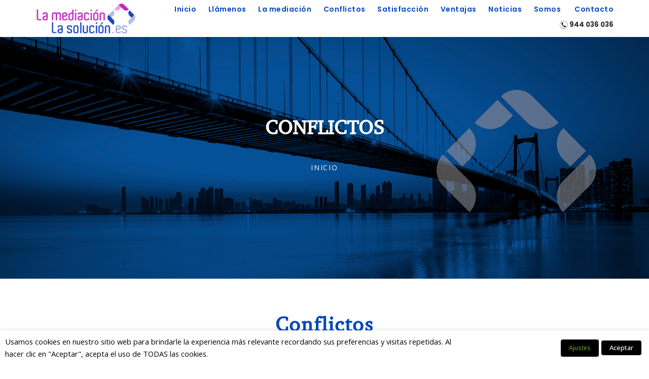

--- FILE ---
content_type: text/html; charset=UTF-8
request_url: https://lamediacionlasolucion.es/mediacion-de-conflictos
body_size: 14983
content:

<!DOCTYPE html>
<html class="no-js " lang="es">
	
	<head>
		
		<!-- Meta -->
		<meta charset="UTF-8">
		<meta name="viewport" content="width=device-width, initial-scale=1, maximum-scale=1">



<meta name="keywords" content="Mediación extrajudicial, Empresa, Conflicto, Contrato, Incumplimiento, Acuerdo, Negociación, online" />




		<link rel="profile" href="https://gmpg.org/xfn/11" />
		<link rel="pingback" href="https://lamediacionlasolucion.es/xmlrpc.php" />
		
		<meta name='robots' content='index, follow, max-image-preview:large, max-snippet:-1, max-video-preview:-1' />

	<!-- This site is optimized with the Yoast SEO plugin v22.4 - https://yoast.com/wordpress/plugins/seo/ -->
	<title>Mediacion en todo tipo de conflictos - La mediación La solución</title>
	<meta name="description" content="Se puede mediar sobre sobre la mayoría de los conflictos que se generan entre las personas físicas y jurídicas." />
	<link rel="canonical" href="https://lamediacionlasolucion.es/mediacion-de-conflictos" />
	<meta property="og:locale" content="es_ES" />
	<meta property="og:type" content="article" />
	<meta property="og:title" content="Mediacion en todo tipo de conflictos - La mediación La solución" />
	<meta property="og:description" content="Se puede mediar sobre sobre la mayoría de los conflictos que se generan entre las personas físicas y jurídicas." />
	<meta property="og:url" content="https://lamediacionlasolucion.es/mediacion-de-conflictos" />
	<meta property="og:site_name" content="La mediación La solución" />
	<meta property="article:modified_time" content="2020-06-18T09:54:56+00:00" />
	<meta name="twitter:card" content="summary_large_image" />
	<meta name="twitter:label1" content="Tiempo de lectura" />
	<meta name="twitter:data1" content="1 minuto" />
	<script type="application/ld+json" class="yoast-schema-graph">{"@context":"https://schema.org","@graph":[{"@type":"WebPage","@id":"https://lamediacionlasolucion.es/mediacion-de-conflictos","url":"https://lamediacionlasolucion.es/mediacion-de-conflictos","name":"Mediacion en todo tipo de conflictos - La mediación La solución","isPartOf":{"@id":"https://lamediacionlasolucion.es/#website"},"datePublished":"2020-04-23T04:13:52+00:00","dateModified":"2020-06-18T09:54:56+00:00","description":"Se puede mediar sobre sobre la mayoría de los conflictos que se generan entre las personas físicas y jurídicas.","breadcrumb":{"@id":"https://lamediacionlasolucion.es/mediacion-de-conflictos#breadcrumb"},"inLanguage":"es","potentialAction":[{"@type":"ReadAction","target":["https://lamediacionlasolucion.es/mediacion-de-conflictos"]}]},{"@type":"BreadcrumbList","@id":"https://lamediacionlasolucion.es/mediacion-de-conflictos#breadcrumb","itemListElement":[{"@type":"ListItem","position":1,"name":"Portada","item":"https://lamediacionlasolucion.es/"},{"@type":"ListItem","position":2,"name":"CONFLICTOS"}]},{"@type":"WebSite","@id":"https://lamediacionlasolucion.es/#website","url":"https://lamediacionlasolucion.es/","name":"La mediación La solución","description":"Mediación extrajudicial, gestión de conflictos. Para personas y empresas. Creamos puentes de unión para resolver sus conflictos. Profesionalidad, confidencialidad, compromiso y eficacia.","publisher":{"@id":"https://lamediacionlasolucion.es/#organization"},"potentialAction":[{"@type":"SearchAction","target":{"@type":"EntryPoint","urlTemplate":"https://lamediacionlasolucion.es/?s={search_term_string}"},"query-input":"required name=search_term_string"}],"inLanguage":"es"},{"@type":"Organization","@id":"https://lamediacionlasolucion.es/#organization","name":"La mediación La solución","url":"https://lamediacionlasolucion.es/","logo":{"@type":"ImageObject","inLanguage":"es","@id":"https://lamediacionlasolucion.es/#/schema/logo/image/","url":"","contentUrl":"","caption":"La mediación La solución"},"image":{"@id":"https://lamediacionlasolucion.es/#/schema/logo/image/"}}]}</script>
	<!-- / Yoast SEO plugin. -->


<link rel='dns-prefetch' href='//fonts.googleapis.com' />
<link rel="alternate" type="application/rss+xml" title="La mediación La solución &raquo; Feed" href="https://lamediacionlasolucion.es/feed" />
<link rel="alternate" type="application/rss+xml" title="La mediación La solución &raquo; Feed de los comentarios" href="https://lamediacionlasolucion.es/comments/feed" />
<script type="text/javascript">
/* <![CDATA[ */
window._wpemojiSettings = {"baseUrl":"https:\/\/s.w.org\/images\/core\/emoji\/15.0.3\/72x72\/","ext":".png","svgUrl":"https:\/\/s.w.org\/images\/core\/emoji\/15.0.3\/svg\/","svgExt":".svg","source":{"concatemoji":"https:\/\/lamediacionlasolucion.es\/wp-includes\/js\/wp-emoji-release.min.js?ver=6.5.7"}};
/*! This file is auto-generated */
!function(i,n){var o,s,e;function c(e){try{var t={supportTests:e,timestamp:(new Date).valueOf()};sessionStorage.setItem(o,JSON.stringify(t))}catch(e){}}function p(e,t,n){e.clearRect(0,0,e.canvas.width,e.canvas.height),e.fillText(t,0,0);var t=new Uint32Array(e.getImageData(0,0,e.canvas.width,e.canvas.height).data),r=(e.clearRect(0,0,e.canvas.width,e.canvas.height),e.fillText(n,0,0),new Uint32Array(e.getImageData(0,0,e.canvas.width,e.canvas.height).data));return t.every(function(e,t){return e===r[t]})}function u(e,t,n){switch(t){case"flag":return n(e,"\ud83c\udff3\ufe0f\u200d\u26a7\ufe0f","\ud83c\udff3\ufe0f\u200b\u26a7\ufe0f")?!1:!n(e,"\ud83c\uddfa\ud83c\uddf3","\ud83c\uddfa\u200b\ud83c\uddf3")&&!n(e,"\ud83c\udff4\udb40\udc67\udb40\udc62\udb40\udc65\udb40\udc6e\udb40\udc67\udb40\udc7f","\ud83c\udff4\u200b\udb40\udc67\u200b\udb40\udc62\u200b\udb40\udc65\u200b\udb40\udc6e\u200b\udb40\udc67\u200b\udb40\udc7f");case"emoji":return!n(e,"\ud83d\udc26\u200d\u2b1b","\ud83d\udc26\u200b\u2b1b")}return!1}function f(e,t,n){var r="undefined"!=typeof WorkerGlobalScope&&self instanceof WorkerGlobalScope?new OffscreenCanvas(300,150):i.createElement("canvas"),a=r.getContext("2d",{willReadFrequently:!0}),o=(a.textBaseline="top",a.font="600 32px Arial",{});return e.forEach(function(e){o[e]=t(a,e,n)}),o}function t(e){var t=i.createElement("script");t.src=e,t.defer=!0,i.head.appendChild(t)}"undefined"!=typeof Promise&&(o="wpEmojiSettingsSupports",s=["flag","emoji"],n.supports={everything:!0,everythingExceptFlag:!0},e=new Promise(function(e){i.addEventListener("DOMContentLoaded",e,{once:!0})}),new Promise(function(t){var n=function(){try{var e=JSON.parse(sessionStorage.getItem(o));if("object"==typeof e&&"number"==typeof e.timestamp&&(new Date).valueOf()<e.timestamp+604800&&"object"==typeof e.supportTests)return e.supportTests}catch(e){}return null}();if(!n){if("undefined"!=typeof Worker&&"undefined"!=typeof OffscreenCanvas&&"undefined"!=typeof URL&&URL.createObjectURL&&"undefined"!=typeof Blob)try{var e="postMessage("+f.toString()+"("+[JSON.stringify(s),u.toString(),p.toString()].join(",")+"));",r=new Blob([e],{type:"text/javascript"}),a=new Worker(URL.createObjectURL(r),{name:"wpTestEmojiSupports"});return void(a.onmessage=function(e){c(n=e.data),a.terminate(),t(n)})}catch(e){}c(n=f(s,u,p))}t(n)}).then(function(e){for(var t in e)n.supports[t]=e[t],n.supports.everything=n.supports.everything&&n.supports[t],"flag"!==t&&(n.supports.everythingExceptFlag=n.supports.everythingExceptFlag&&n.supports[t]);n.supports.everythingExceptFlag=n.supports.everythingExceptFlag&&!n.supports.flag,n.DOMReady=!1,n.readyCallback=function(){n.DOMReady=!0}}).then(function(){return e}).then(function(){var e;n.supports.everything||(n.readyCallback(),(e=n.source||{}).concatemoji?t(e.concatemoji):e.wpemoji&&e.twemoji&&(t(e.twemoji),t(e.wpemoji)))}))}((window,document),window._wpemojiSettings);
/* ]]> */
</script>
<style id='wp-emoji-styles-inline-css' type='text/css'>

	img.wp-smiley, img.emoji {
		display: inline !important;
		border: none !important;
		box-shadow: none !important;
		height: 1em !important;
		width: 1em !important;
		margin: 0 0.07em !important;
		vertical-align: -0.1em !important;
		background: none !important;
		padding: 0 !important;
	}
</style>
<link rel='stylesheet' id='wp-block-library-css' href='https://lamediacionlasolucion.es/wp-includes/css/dist/block-library/style.min.css?ver=6.5.7' type='text/css' media='all' />
<style id='classic-theme-styles-inline-css' type='text/css'>
/*! This file is auto-generated */
.wp-block-button__link{color:#fff;background-color:#32373c;border-radius:9999px;box-shadow:none;text-decoration:none;padding:calc(.667em + 2px) calc(1.333em + 2px);font-size:1.125em}.wp-block-file__button{background:#32373c;color:#fff;text-decoration:none}
</style>
<style id='global-styles-inline-css' type='text/css'>
body{--wp--preset--color--black: #282828;--wp--preset--color--cyan-bluish-gray: #abb8c3;--wp--preset--color--white: #ffffff;--wp--preset--color--pale-pink: #f78da7;--wp--preset--color--vivid-red: #cf2e2e;--wp--preset--color--luminous-vivid-orange: #ff6900;--wp--preset--color--luminous-vivid-amber: #fcb900;--wp--preset--color--light-green-cyan: #7bdcb5;--wp--preset--color--vivid-green-cyan: #00d084;--wp--preset--color--pale-cyan-blue: #8ed1fc;--wp--preset--color--vivid-cyan-blue: #0693e3;--wp--preset--color--vivid-purple: #9b51e0;--wp--preset--color--green: #24bca4;--wp--preset--color--blue: #4e9cb5;--wp--preset--color--red: #f25454;--wp--preset--color--turquoise: #46cad7;--wp--preset--color--purple: #c86f98;--wp--preset--color--orange: #ee8f67;--wp--preset--color--yellow: #e4d20c;--wp--preset--color--grey: #6b798f;--wp--preset--gradient--vivid-cyan-blue-to-vivid-purple: linear-gradient(135deg,rgba(6,147,227,1) 0%,rgb(155,81,224) 100%);--wp--preset--gradient--light-green-cyan-to-vivid-green-cyan: linear-gradient(135deg,rgb(122,220,180) 0%,rgb(0,208,130) 100%);--wp--preset--gradient--luminous-vivid-amber-to-luminous-vivid-orange: linear-gradient(135deg,rgba(252,185,0,1) 0%,rgba(255,105,0,1) 100%);--wp--preset--gradient--luminous-vivid-orange-to-vivid-red: linear-gradient(135deg,rgba(255,105,0,1) 0%,rgb(207,46,46) 100%);--wp--preset--gradient--very-light-gray-to-cyan-bluish-gray: linear-gradient(135deg,rgb(238,238,238) 0%,rgb(169,184,195) 100%);--wp--preset--gradient--cool-to-warm-spectrum: linear-gradient(135deg,rgb(74,234,220) 0%,rgb(151,120,209) 20%,rgb(207,42,186) 40%,rgb(238,44,130) 60%,rgb(251,105,98) 80%,rgb(254,248,76) 100%);--wp--preset--gradient--blush-light-purple: linear-gradient(135deg,rgb(255,206,236) 0%,rgb(152,150,240) 100%);--wp--preset--gradient--blush-bordeaux: linear-gradient(135deg,rgb(254,205,165) 0%,rgb(254,45,45) 50%,rgb(107,0,62) 100%);--wp--preset--gradient--luminous-dusk: linear-gradient(135deg,rgb(255,203,112) 0%,rgb(199,81,192) 50%,rgb(65,88,208) 100%);--wp--preset--gradient--pale-ocean: linear-gradient(135deg,rgb(255,245,203) 0%,rgb(182,227,212) 50%,rgb(51,167,181) 100%);--wp--preset--gradient--electric-grass: linear-gradient(135deg,rgb(202,248,128) 0%,rgb(113,206,126) 100%);--wp--preset--gradient--midnight: linear-gradient(135deg,rgb(2,3,129) 0%,rgb(40,116,252) 100%);--wp--preset--font-size--small: 13px;--wp--preset--font-size--medium: 20px;--wp--preset--font-size--large: 36px;--wp--preset--font-size--x-large: 42px;--wp--preset--spacing--20: 0.44rem;--wp--preset--spacing--30: 0.67rem;--wp--preset--spacing--40: 1rem;--wp--preset--spacing--50: 1.5rem;--wp--preset--spacing--60: 2.25rem;--wp--preset--spacing--70: 3.38rem;--wp--preset--spacing--80: 5.06rem;--wp--preset--shadow--natural: 6px 6px 9px rgba(0, 0, 0, 0.2);--wp--preset--shadow--deep: 12px 12px 50px rgba(0, 0, 0, 0.4);--wp--preset--shadow--sharp: 6px 6px 0px rgba(0, 0, 0, 0.2);--wp--preset--shadow--outlined: 6px 6px 0px -3px rgba(255, 255, 255, 1), 6px 6px rgba(0, 0, 0, 1);--wp--preset--shadow--crisp: 6px 6px 0px rgba(0, 0, 0, 1);}:where(.is-layout-flex){gap: 0.5em;}:where(.is-layout-grid){gap: 0.5em;}body .is-layout-flex{display: flex;}body .is-layout-flex{flex-wrap: wrap;align-items: center;}body .is-layout-flex > *{margin: 0;}body .is-layout-grid{display: grid;}body .is-layout-grid > *{margin: 0;}:where(.wp-block-columns.is-layout-flex){gap: 2em;}:where(.wp-block-columns.is-layout-grid){gap: 2em;}:where(.wp-block-post-template.is-layout-flex){gap: 1.25em;}:where(.wp-block-post-template.is-layout-grid){gap: 1.25em;}.has-black-color{color: var(--wp--preset--color--black) !important;}.has-cyan-bluish-gray-color{color: var(--wp--preset--color--cyan-bluish-gray) !important;}.has-white-color{color: var(--wp--preset--color--white) !important;}.has-pale-pink-color{color: var(--wp--preset--color--pale-pink) !important;}.has-vivid-red-color{color: var(--wp--preset--color--vivid-red) !important;}.has-luminous-vivid-orange-color{color: var(--wp--preset--color--luminous-vivid-orange) !important;}.has-luminous-vivid-amber-color{color: var(--wp--preset--color--luminous-vivid-amber) !important;}.has-light-green-cyan-color{color: var(--wp--preset--color--light-green-cyan) !important;}.has-vivid-green-cyan-color{color: var(--wp--preset--color--vivid-green-cyan) !important;}.has-pale-cyan-blue-color{color: var(--wp--preset--color--pale-cyan-blue) !important;}.has-vivid-cyan-blue-color{color: var(--wp--preset--color--vivid-cyan-blue) !important;}.has-vivid-purple-color{color: var(--wp--preset--color--vivid-purple) !important;}.has-black-background-color{background-color: var(--wp--preset--color--black) !important;}.has-cyan-bluish-gray-background-color{background-color: var(--wp--preset--color--cyan-bluish-gray) !important;}.has-white-background-color{background-color: var(--wp--preset--color--white) !important;}.has-pale-pink-background-color{background-color: var(--wp--preset--color--pale-pink) !important;}.has-vivid-red-background-color{background-color: var(--wp--preset--color--vivid-red) !important;}.has-luminous-vivid-orange-background-color{background-color: var(--wp--preset--color--luminous-vivid-orange) !important;}.has-luminous-vivid-amber-background-color{background-color: var(--wp--preset--color--luminous-vivid-amber) !important;}.has-light-green-cyan-background-color{background-color: var(--wp--preset--color--light-green-cyan) !important;}.has-vivid-green-cyan-background-color{background-color: var(--wp--preset--color--vivid-green-cyan) !important;}.has-pale-cyan-blue-background-color{background-color: var(--wp--preset--color--pale-cyan-blue) !important;}.has-vivid-cyan-blue-background-color{background-color: var(--wp--preset--color--vivid-cyan-blue) !important;}.has-vivid-purple-background-color{background-color: var(--wp--preset--color--vivid-purple) !important;}.has-black-border-color{border-color: var(--wp--preset--color--black) !important;}.has-cyan-bluish-gray-border-color{border-color: var(--wp--preset--color--cyan-bluish-gray) !important;}.has-white-border-color{border-color: var(--wp--preset--color--white) !important;}.has-pale-pink-border-color{border-color: var(--wp--preset--color--pale-pink) !important;}.has-vivid-red-border-color{border-color: var(--wp--preset--color--vivid-red) !important;}.has-luminous-vivid-orange-border-color{border-color: var(--wp--preset--color--luminous-vivid-orange) !important;}.has-luminous-vivid-amber-border-color{border-color: var(--wp--preset--color--luminous-vivid-amber) !important;}.has-light-green-cyan-border-color{border-color: var(--wp--preset--color--light-green-cyan) !important;}.has-vivid-green-cyan-border-color{border-color: var(--wp--preset--color--vivid-green-cyan) !important;}.has-pale-cyan-blue-border-color{border-color: var(--wp--preset--color--pale-cyan-blue) !important;}.has-vivid-cyan-blue-border-color{border-color: var(--wp--preset--color--vivid-cyan-blue) !important;}.has-vivid-purple-border-color{border-color: var(--wp--preset--color--vivid-purple) !important;}.has-vivid-cyan-blue-to-vivid-purple-gradient-background{background: var(--wp--preset--gradient--vivid-cyan-blue-to-vivid-purple) !important;}.has-light-green-cyan-to-vivid-green-cyan-gradient-background{background: var(--wp--preset--gradient--light-green-cyan-to-vivid-green-cyan) !important;}.has-luminous-vivid-amber-to-luminous-vivid-orange-gradient-background{background: var(--wp--preset--gradient--luminous-vivid-amber-to-luminous-vivid-orange) !important;}.has-luminous-vivid-orange-to-vivid-red-gradient-background{background: var(--wp--preset--gradient--luminous-vivid-orange-to-vivid-red) !important;}.has-very-light-gray-to-cyan-bluish-gray-gradient-background{background: var(--wp--preset--gradient--very-light-gray-to-cyan-bluish-gray) !important;}.has-cool-to-warm-spectrum-gradient-background{background: var(--wp--preset--gradient--cool-to-warm-spectrum) !important;}.has-blush-light-purple-gradient-background{background: var(--wp--preset--gradient--blush-light-purple) !important;}.has-blush-bordeaux-gradient-background{background: var(--wp--preset--gradient--blush-bordeaux) !important;}.has-luminous-dusk-gradient-background{background: var(--wp--preset--gradient--luminous-dusk) !important;}.has-pale-ocean-gradient-background{background: var(--wp--preset--gradient--pale-ocean) !important;}.has-electric-grass-gradient-background{background: var(--wp--preset--gradient--electric-grass) !important;}.has-midnight-gradient-background{background: var(--wp--preset--gradient--midnight) !important;}.has-small-font-size{font-size: var(--wp--preset--font-size--small) !important;}.has-medium-font-size{font-size: var(--wp--preset--font-size--medium) !important;}.has-large-font-size{font-size: var(--wp--preset--font-size--large) !important;}.has-x-large-font-size{font-size: var(--wp--preset--font-size--x-large) !important;}
.wp-block-navigation a:where(:not(.wp-element-button)){color: inherit;}
:where(.wp-block-post-template.is-layout-flex){gap: 1.25em;}:where(.wp-block-post-template.is-layout-grid){gap: 1.25em;}
:where(.wp-block-columns.is-layout-flex){gap: 2em;}:where(.wp-block-columns.is-layout-grid){gap: 2em;}
.wp-block-pullquote{font-size: 1.5em;line-height: 1.6;}
</style>
<link rel='stylesheet' id='redux-extendify-styles-css' href='https://lamediacionlasolucion.es/wp-content/plugins/redux-framework/redux-core/assets/css/extendify-utilities.css?ver=4.4.15' type='text/css' media='all' />
<link rel='stylesheet' id='contact-form-7-css' href='https://lamediacionlasolucion.es/wp-content/plugins/contact-form-7/includes/css/styles.css?ver=5.9.3' type='text/css' media='all' />
<link rel='stylesheet' id='uaf_client_css-css' href='https://lamediacionlasolucion.es/wp-content/uploads/useanyfont/uaf.css?ver=1704729535' type='text/css' media='all' />
<link rel='stylesheet' id='cookie-law-info-css' href='https://lamediacionlasolucion.es/wp-content/plugins/webtoffee-gdpr-cookie-consent/public/css/cookie-law-info-public.css?ver=2.3.0' type='text/css' media='all' />
<link rel='stylesheet' id='cookie-law-info-gdpr-css' href='https://lamediacionlasolucion.es/wp-content/plugins/webtoffee-gdpr-cookie-consent/public/css/cookie-law-info-gdpr.css?ver=2.3.0' type='text/css' media='all' />
<link rel='stylesheet' id='poppins-css' href='//fonts.googleapis.com/css?family=Poppins%3A300%2C300italic%2C400%2C400italic%2C500%2C500italic%2C600%2C600italic%2C700%2C700italic&#038;ver=6.5.7' type='text/css' media='all' />
<link rel='stylesheet' id='open-sans-css' href='//fonts.googleapis.com/css?family=Open+Sans%3A300%2C300italic%2C400%2C400italic%2C500%2C500italic%2C600%2C600italic%2C700%2C700italic&#038;ver=6.5.7' type='text/css' media='all' />
<link rel='stylesheet' id='bootstrap-css' href='https://lamediacionlasolucion.es/wp-content/themes/angora/layout/plugins/bootstrap/css/bootstrap.min.css?ver=6.5.7' type='text/css' media='all' />
<link rel='stylesheet' id='font-awesome-css' href='https://lamediacionlasolucion.es/wp-content/themes/angora/layout/plugins/fontawesome/css/all.min.css?ver=6.5.7' type='text/css' media='all' />
<link rel='stylesheet' id='linea-arrows-css' href='https://lamediacionlasolucion.es/wp-content/themes/angora/layout/plugins/linea/arrows/styles.css?ver=6.5.7' type='text/css' media='all' />
<link rel='stylesheet' id='linea-basic-css' href='https://lamediacionlasolucion.es/wp-content/themes/angora/layout/plugins/linea/basic/styles.css?ver=6.5.7' type='text/css' media='all' />
<link rel='stylesheet' id='linea-basic-elaboration-css' href='https://lamediacionlasolucion.es/wp-content/themes/angora/layout/plugins/linea/basic_elaboration/styles.css?ver=6.5.7' type='text/css' media='all' />
<link rel='stylesheet' id='linea-ecommerce-css' href='https://lamediacionlasolucion.es/wp-content/themes/angora/layout/plugins/linea/ecommerce/styles.css?ver=6.5.7' type='text/css' media='all' />
<link rel='stylesheet' id='linea-music-css' href='https://lamediacionlasolucion.es/wp-content/themes/angora/layout/plugins/linea/music/styles.css?ver=6.5.7' type='text/css' media='all' />
<link rel='stylesheet' id='linea-software-css' href='https://lamediacionlasolucion.es/wp-content/themes/angora/layout/plugins/linea/software/styles.css?ver=6.5.7' type='text/css' media='all' />
<link rel='stylesheet' id='linea-weather-css' href='https://lamediacionlasolucion.es/wp-content/themes/angora/layout/plugins/linea/weather/styles.css?ver=6.5.7' type='text/css' media='all' />
<link rel='stylesheet' id='angora-style-css' href='https://lamediacionlasolucion.es/wp-content/themes/angora/layout/style.css?ver=6.5.7' type='text/css' media='all' />
<style id='angora-style-inline-css' type='text/css'>
.page-title {background:#000000;}
.navbar.floating {background-color:#ffffff;}
.footer {background-color:#1a1a1a;}
body {background:#ffffff;}
.page-loader {background:#000000;}
body,
							.navbar .navbar-nav > li > a,
							.navbar .navbar-nav > li > .dropdown-menu > li a,
							.arrows .arrow,
							.portfolio-item .details,
							.contact-form .field .error i.fa,
							blockquote,
							blockquote footer,
							.user-comment .details .info,
							.milestone .description {
								font-size:14px;
							}

h1, .h1 {font-family:"Poppins", sans-serif;}
h1, .h1 {font-size:39px !important;}
h2, .h2 {font-family:"Poppins", sans-serif;}
h2, .h2 {font-size:40px !important;}
h3, .h3 {font-family:"Poppins", sans-serif;}
h3, .h3 {font-size:32px !important;}
h4, .h4 {font-family:"Poppins", sans-serif;}
h4, .h4 {font-size:24px !important;}
h5, .h5 {font-family:"Poppins", sans-serif;}
h5, .h5 {font-size:20px !important;}
h6, .h6 {font-family:"Poppins", sans-serif;}
h6, .h6 {font-size:16px !important;}
.navbar .navbar-header {
									height:35px;
								}
</style>
<link rel='stylesheet' id='angora-wp-style-css' href='https://lamediacionlasolucion.es/wp-content/themes/angora/style.css?ver=6.5.7' type='text/css' media='all' />
<link rel='stylesheet' id='angora-media-css' href='https://lamediacionlasolucion.es/wp-content/themes/angora/layout/media.css?ver=6.5.7' type='text/css' media='all' />
<link rel='stylesheet' id='angora-color-schema-css' href='https://lamediacionlasolucion.es/wp-content/themes/angora/layout/colors/blue.css?ver=6.5.7' type='text/css' media='all' />
<link rel='stylesheet' id='animate-css' href='https://lamediacionlasolucion.es/wp-content/themes/angora/layout/plugins/animate/animate.css?ver=6.5.7' type='text/css' media='all' />
<link rel='stylesheet' id='animatedheadline-css' href='https://lamediacionlasolucion.es/wp-content/themes/angora/layout/plugins/animatedheadline/animated.headline.css?ver=6.5.7' type='text/css' media='all' />
<link rel='stylesheet' id='owlcarousel-css' href='https://lamediacionlasolucion.es/wp-content/themes/angora/layout/plugins/owlcarousel/owl.carousel.min.css?ver=6.5.7' type='text/css' media='all' />
<link rel='stylesheet' id='slick-css' href='https://lamediacionlasolucion.es/wp-content/themes/angora/layout/plugins/slick/slick.css?ver=6.5.7' type='text/css' media='all' />
<link rel='stylesheet' id='mbytplayer-css' href='https://lamediacionlasolucion.es/wp-content/themes/angora/layout/plugins/mb/css/jquery.mb.ytplayer.min.css?ver=6.5.7' type='text/css' media='all' />
<link rel='stylesheet' id='js_composer_front-css' href='https://lamediacionlasolucion.es/wp-content/plugins/js_composer/assets/css/js_composer.min.css?ver=6.1' type='text/css' media='all' />
<link rel='stylesheet' id='angora-child-style-css' href='https://lamediacionlasolucion.es/wp-content/themes/angora-child/style.css?ver=6.5.7' type='text/css' media='all' />
<script type="text/javascript" src="https://lamediacionlasolucion.es/wp-includes/js/jquery/jquery.min.js?ver=3.7.1" id="jquery-core-js"></script>
<script type="text/javascript" src="https://lamediacionlasolucion.es/wp-includes/js/jquery/jquery-migrate.min.js?ver=3.4.1" id="jquery-migrate-js"></script>
<script type="text/javascript" id="cookie-law-info-js-extra">
/* <![CDATA[ */
var Cli_Data = {"nn_cookie_ids":["viewed_cookie_policy","_ga","_gid","_gat_gtag_UA_168843006_1"],"non_necessary_cookies":{"analytics":["_ga","_gid","_gat_gtag_UA_168843006_1"]},"cookielist":{"necessary":{"0":{"ID":895,"post_author":"1","post_date":"2020-11-10 18:28:15","post_date_gmt":"2020-11-10 17:28:15","post_content":"La cookie est\u00e1 configurada por el complemento de consentimiento de cookies GDPR y se utiliza para almacenar si el usuario ha dado su consentimiento o no para el uso de cookies. No almacena ning\u00fan dato personal.","post_title":"viewed_cookie_policy","post_excerpt":"viewed_cookie_policy","post_status":"publish","comment_status":"closed","ping_status":"closed","post_password":"","post_name":"viewed_cookie_policy","to_ping":"","pinged":"","post_modified":"2020-11-10 18:33:13","post_modified_gmt":"2020-11-10 17:33:13","post_content_filtered":"","post_parent":0,"guid":"https:\/\/lamediacionlasolucion.es\/cookielawinfo\/viewed_cookie_policy","menu_order":0,"post_type":"cookielawinfo","post_mime_type":"","comment_count":"0","filter":"raw"},"1":{"ID":899,"post_author":"1","post_date":"2020-11-10 18:28:15","post_date_gmt":"2020-11-10 17:28:15","post_content":"Esta cookie est\u00e1 configurada por el complemento de consentimiento de cookies de GDPR. El prop\u00f3sito de esta cookie es verificar si el usuario ha dado su consentimiento para el uso de cookies en la categor\u00eda 'Necesaria'.","post_title":"cookielawinfo-checkbox-necessary","post_excerpt":"cookielawinfo-checkbox-necessary","post_status":"publish","comment_status":"closed","ping_status":"closed","post_password":"","post_name":"cookielawinfo-checkbox-necessary","to_ping":"","pinged":"","post_modified":"2020-11-10 18:36:06","post_modified_gmt":"2020-11-10 17:36:06","post_content_filtered":"","post_parent":0,"guid":"https:\/\/lamediacionlasolucion.es\/cookielawinfo\/cookielawinfo-checkbox-necessary","menu_order":0,"post_type":"cookielawinfo","post_mime_type":"","comment_count":"0","filter":"raw"},"2":{"ID":900,"post_author":"1","post_date":"2020-11-10 18:28:15","post_date_gmt":"2020-11-10 17:28:15","post_content":"Esta cookie est\u00e1 configurada por el complemento de consentimiento de cookies de GDPR. El prop\u00f3sito de esta cookie es verificar si el usuario ha dado su consentimiento para el uso de cookies en la categor\u00eda 'No Necesarias'.","post_title":"cookielawinfo-checkbox-non-necessary","post_excerpt":"cookielawinfo-checkbox-non-necessary","post_status":"publish","comment_status":"closed","ping_status":"closed","post_password":"","post_name":"cookielawinfo-checkbox-non-necessary","to_ping":"","pinged":"","post_modified":"2020-11-10 18:34:47","post_modified_gmt":"2020-11-10 17:34:47","post_content_filtered":"","post_parent":0,"guid":"https:\/\/lamediacionlasolucion.es\/cookielawinfo\/cookielawinfo-checkbox-non-necessary","menu_order":0,"post_type":"cookielawinfo","post_mime_type":"","comment_count":"0","filter":"raw"},"term_id":23,"name":"Necesaria","loadonstart":0,"defaultstate":"enabled","ccpa_optout":0},"analytics":{"0":{"ID":896,"post_author":"1","post_date":"2020-11-10 18:28:15","post_date_gmt":"2020-11-10 17:28:15","post_content":"Esta cookie es instalada por Google Analytics. La cookie se utiliza para calcular los datos de visitantes, sesiones, campa\u00f1as y realizar un seguimiento del uso del sitio para el informe de an\u00e1lisis del sitio. Las cookies almacenan informaci\u00f3n de forma an\u00f3nima y asignan un n\u00famero generado aleatorio para identificar visitantes \u00fanicos.","post_title":"_ga","post_excerpt":"_ga","post_status":"publish","comment_status":"closed","ping_status":"closed","post_password":"","post_name":"_ga","to_ping":"","pinged":"","post_modified":"2020-11-10 18:33:53","post_modified_gmt":"2020-11-10 17:33:53","post_content_filtered":"","post_parent":0,"guid":"https:\/\/lamediacionlasolucion.es\/cookielawinfo\/_ga","menu_order":0,"post_type":"cookielawinfo","post_mime_type":"","comment_count":"0","filter":"raw"},"1":{"ID":897,"post_author":"1","post_date":"2020-11-10 18:28:15","post_date_gmt":"2020-11-10 17:28:15","post_content":"Esta cookie es instalada por Google Analytics. La cookie se utiliza para almacenar informaci\u00f3n sobre c\u00f3mo los visitantes usan un sitio web y ayuda a crear un informe anal\u00edtico de c\u00f3mo est\u00e1 funcionando el sitio web. Los datos recopilados, incluido el n\u00famero de visitantes, la fuente de donde provienen y las p\u00e1ginas, se muestran de forma an\u00f3nima.","post_title":"_gid","post_excerpt":"_gid","post_status":"publish","comment_status":"closed","ping_status":"closed","post_password":"","post_name":"_gid","to_ping":"","pinged":"","post_modified":"2020-11-10 18:35:11","post_modified_gmt":"2020-11-10 17:35:11","post_content_filtered":"","post_parent":0,"guid":"https:\/\/lamediacionlasolucion.es\/cookielawinfo\/_gid","menu_order":0,"post_type":"cookielawinfo","post_mime_type":"","comment_count":"0","filter":"raw"},"2":{"ID":898,"post_author":"1","post_date":"2020-11-10 18:28:15","post_date_gmt":"2020-11-10 17:28:15","post_content":"Google utiliza esta cookie para distinguir a los usuarios.","post_title":"_gat_gtag_UA_168843006_1","post_excerpt":"_gat_gtag_UA_168843006_1","post_status":"publish","comment_status":"closed","ping_status":"closed","post_password":"","post_name":"_gat_gtag_ua_168843006_1","to_ping":"","pinged":"","post_modified":"2020-11-10 18:35:24","post_modified_gmt":"2020-11-10 17:35:24","post_content_filtered":"","post_parent":0,"guid":"https:\/\/lamediacionlasolucion.es\/cookielawinfo\/_gat_gtag_ua_168843006_1","menu_order":0,"post_type":"cookielawinfo","post_mime_type":"","comment_count":"0","filter":"raw"},"term_id":25,"name":"Anal\u00edtica","loadonstart":0,"defaultstate":"disabled","ccpa_optout":0}},"ajax_url":"https:\/\/lamediacionlasolucion.es\/wp-admin\/admin-ajax.php","current_lang":"es","security":"35c54e2b83","eu_countries":["GB"],"geoIP":"disabled","consentVersion":"1","strictlyEnabled":["necessary","obligatoire"],"cookieDomain":"","privacy_length":"250","ccpaEnabled":"1","ccpaRegionBased":"","ccpaBarEnabled":"1","ccpaType":"ccpa_gdpr"};
var log_object = {"ajax_url":"https:\/\/lamediacionlasolucion.es\/wp-admin\/admin-ajax.php"};
/* ]]> */
</script>
<script type="text/javascript" src="https://lamediacionlasolucion.es/wp-content/plugins/webtoffee-gdpr-cookie-consent/public/js/cookie-law-info-public.js?ver=2.3.0" id="cookie-law-info-js"></script>
<script type="text/javascript" id="cookie-law-info-ccpa-js-extra">
/* <![CDATA[ */
var ccpa_data = {"opt_out_prompt":"\u00bfRealmente desea optar por no participar?","opt_out_confirm":"Confirmar","opt_out_cancel":"Cancelar"};
/* ]]> */
</script>
<script type="text/javascript" src="https://lamediacionlasolucion.es/wp-content/plugins/webtoffee-gdpr-cookie-consent/admin/modules/ccpa/assets/js/cookie-law-info-ccpa.js?ver=2.3.0" id="cookie-law-info-ccpa-js"></script>
<script type="text/javascript" src="https://lamediacionlasolucion.es/wp-content/themes/angora/layout/plugins/modernizr/modernizr.min.js?ver=6.5.7" id="modernizr-js"></script>
<!--[if lt IE 9]>
<script type="text/javascript" src="https://lamediacionlasolucion.es/wp-content/themes/angora/layout/plugins/html5shiv/html5shiv.js?ver=6.5.7" id="html5shiv-js"></script>
<![endif]-->
<!--[if lt IE 9]>
<script type="text/javascript" src="https://lamediacionlasolucion.es/wp-content/themes/angora/layout/plugins/respond/respond.min.js?ver=6.5.7" id="respond-js"></script>
<![endif]-->
<link rel="https://api.w.org/" href="https://lamediacionlasolucion.es/wp-json/" /><link rel="alternate" type="application/json" href="https://lamediacionlasolucion.es/wp-json/wp/v2/pages/291" /><link rel="EditURI" type="application/rsd+xml" title="RSD" href="https://lamediacionlasolucion.es/xmlrpc.php?rsd" />
<meta name="generator" content="WordPress 6.5.7" />
<link rel='shortlink' href='https://lamediacionlasolucion.es/?p=291' />
<link rel="alternate" type="application/json+oembed" href="https://lamediacionlasolucion.es/wp-json/oembed/1.0/embed?url=https%3A%2F%2Flamediacionlasolucion.es%2Fmediacion-de-conflictos" />
<link rel="alternate" type="text/xml+oembed" href="https://lamediacionlasolucion.es/wp-json/oembed/1.0/embed?url=https%3A%2F%2Flamediacionlasolucion.es%2Fmediacion-de-conflictos&#038;format=xml" />
<meta name="generator" content="Redux 4.4.15" /><meta name="generator" content="Powered by WPBakery Page Builder - drag and drop page builder for WordPress."/>
<link rel="icon" href="https://lamediacionlasolucion.es/wp-content/uploads/cropped-favicon-1-32x32.png" sizes="32x32" />
<link rel="icon" href="https://lamediacionlasolucion.es/wp-content/uploads/cropped-favicon-1-192x192.png" sizes="192x192" />
<link rel="apple-touch-icon" href="https://lamediacionlasolucion.es/wp-content/uploads/cropped-favicon-1-180x180.png" />
<meta name="msapplication-TileImage" content="https://lamediacionlasolucion.es/wp-content/uploads/cropped-favicon-1-270x270.png" />
<noscript><style> .wpb_animate_when_almost_visible { opacity: 1; }</style></noscript>

 
<!-- Global site tag (gtag.js) - Google Analytics -->
<script async src="https://www.googletagmanager.com/gtag/js?id=UA-168843006-1"></script>
<script>
  window.dataLayer = window.dataLayer || [];
  function gtag(){dataLayer.push(arguments);}
  gtag('js', new Date());

  gtag('config', 'UA-168843006-1');
</script>














		
	</head>
	
	<body class="page-template-default page page-id-291 wp-embed-responsive wpb-js-composer js-comp-ver-6.1 vc_responsive">
				
			
									
		<!-- Navigation bar -->
		<div class="navbar" role="navigation">				
			<div class="container">

				<div class="navbar-header">

					<!-- Menu for Tablets / Phones -->
					<button type="button" class="navbar-toggle" data-toggle="collapse" data-target="#navbar-collapse">
						<span class="icon-bar" style="background-color: rgb(0,0,0); color: rgb(0,0,0)"></span>
						<span class="icon-bar" style="background-color: rgb(0,0,0); color: rgb(0,0,0)"></span>
						<span class="icon-bar" style="background-color: rgb(0,0,0); color: rgb(0,0,0)"></span>
					</button>

					<!-- Logo -->
					<a class="navbar-brand" href="https://lamediacionlasolucion.es">
						<img src="https://lamediacionlasolucion.es/wp-content/uploads/LOGO-A-COLOR-txiki2-1.png" data-alt="https://lamediacionlasolucion.es/wp-content/uploads/LOGO-A-COLOR-txiki2-1.png" alt="La mediación La solución" data-rjs="2">
					</a>

				</div>

				<div class="collapse navbar-collapse" id="navbar-collapse">					
					
										<ul id="menu-main-menu" class="nav navbar-nav navbar-right"><li id="menu-item-193" class="menu-item menu-item-type-post_type menu-item-object-page menu-item-home menu-item-193"><a href="https://lamediacionlasolucion.es/">Inicio </a></li>
<li id="menu-item-226" class="menu-item menu-item-type-post_type menu-item-object-page menu-item-226"><a href="https://lamediacionlasolucion.es/#llamar-a-un-mediador">Llámenos </a></li>
<li id="menu-item-22" class="menu-item menu-item-type-post_type menu-item-object-page menu-item-22"><a href="https://lamediacionlasolucion.es/#la-mediacion">La mediación </a></li>
<li id="menu-item-293" class="menu-item menu-item-type-post_type menu-item-object-page current-menu-item page_item page-item-291 current_page_item menu-item-293"><a href="https://lamediacionlasolucion.es/#mediacion-de-conflictos" aria-current="page">Conflictos </a></li>
<li id="menu-item-599" class="menu-item menu-item-type-custom menu-item-object-custom menu-item-has-children menu-item-599 dropdown"><a>Satisfacción </a>
<ul class="sub-menu">
	<li id="menu-item-800" class="menu-item menu-item-type-custom menu-item-object-custom menu-item-800"><a href="#satisfaccion_inicio">Satisfacción</a></li>
	<li id="menu-item-500" class="menu-item menu-item-type-custom menu-item-object-custom menu-item-500"><a href="#persona">La persona</a></li>
	<li id="menu-item-501" class="menu-item menu-item-type-custom menu-item-object-custom menu-item-501"><a href="#empresa">La empresa</a></li>
</ul>
</li>
<li id="menu-item-768" class="menu-item menu-item-type-post_type menu-item-object-page menu-item-768"><a href="https://lamediacionlasolucion.es/#ventajas-del-proceso-de-mediacion">Ventajas </a></li>
<li id="menu-item-68" class="menu-item menu-item-type-post_type menu-item-object-page menu-item-68"><a href="https://lamediacionlasolucion.es/#noticias-sobre-mediaciones">Noticias </a></li>
<li id="menu-item-472" class="menu-item menu-item-type-post_type menu-item-object-page menu-item-472"><a href="https://lamediacionlasolucion.es/#quienes-somos-los-mediadores">Somos </a></li>
<li id="menu-item-67" class="menu-item menu-item-type-post_type menu-item-object-page menu-item-67"><a href="https://lamediacionlasolucion.es/#contacto-de-mediadores-bilbao"> Contacto</a></li>
</ul>
				</div>
                
				<p align="right" style="padding-top:0px;"><strong style="font-size: 10pt;"><img src="https://lamediacionlasolucion.es/wp-content/uploads/telefono2.png" alt="" width="16" height="16" /> 944 036 036</strong></p>
                 
			</div>				
		</div>				
		
<!-- Primary header -->
<section class="page-title valign parallax" 
		 data-image="https://lamediacionlasolucion.es/wp-content/uploads/PUENTE-BICOLOR-11.jpg"
>

			<div class="parallax-overlay colored"></div>
		
	<div class="container">
		<div class="row">
			<div class="col-md-8 col-md-offset-2 col-xs-12 text-center">

				<!-- Title -->
				<h1 id="blog-title">CONFLICTOS</h1>
				
									<p class="blog-info info breadcrumbs"><span class="breadcrumbs_list" xmlns:v="http://rdf.data-vocabulary.org/#"><span typeof="v:Breadcrumb"><a href="https://lamediacionlasolucion.es/" rel="v:url" property="v:title">Inicio</a></span><span>CONFLICTOS</span></span></p>
								

			</div>
		</div>
	</div>

</section>
	
<!-- Blog -->
<section class="blog">
	<div class="container">
		<div class="row">

			<!-- Content -->
			<div class="col-md-12">
				
									<div data-vc-full-width="true" data-vc-full-width-init="false" data-vc-stretch-content="true" class="vc_row wpb_row vc_row-fluid vc_row-o-content-top vc_row-flex"><div class="wpb_column vc_column_container vc_col-sm-12"><div class="vc_column-inner"><div class="wpb_wrapper"><div class="row"><div class="col-md-8 col-md-offset-2 col-xs-12"><div class="section-title  text-center"><h2 data-bigletter="C">Conflictos</h2><hr><p>
<p style="text-align: justify;">Se puede mediar sobre todo aquello que sea de libre disposición. En términos generales, y más sencillos, <strong>sobre la mayoría de los conflictos que se generan entre las personas (físicas y jurídicas)</strong>.</p>
<p style="text-align: justify;">No se puede mediar sobre conflictos generados por la comisión de un delito. Ni tampoco se pueden mediar los conflictos derivados de violencia de género o maltrato familiar.</p>
<p style="text-align: justify;">Desde la Administración del Estado se quiere impulsar la mediación en las siguientes materias:</p>
<ul style="text-align: justify; color: #333; line-height: 2em;">
<li><span style="font-size: 12pt;"><strong>Mediación en conflictos derivados de relaciones contractuales</strong>: Incumplimientos de todo tipo de contratos. Su resolución. Reclamaciones de cantidad. Arrendamiento. Desahucios. Propiedad intelectual, industrial, etc.</span></li>
<li><span style="font-size: 12pt;"><strong>Mediación en conflictos derivados de la relación entre socios</strong>: Sociedades de capital, Sociedades Impugnación de juntas. Responsabilidad de los administradores.</span></li>
<li><span style="font-size: 12pt;"><strong>Mediación en conflictos derivados de relaciones de familia</strong>: Divorcios. Modificación de medidas. Fijación de medidas de relaciones paterno filiales (parejas de hecho), etc.</span></li>
<li><span style="font-size: 12pt;"><strong>Mediación en conflictos derivados de la división patrimonios</strong>: Herencias, Sociedades conyugales, Sociedades civiles, Comunidad de bienes, etc.</span></li>
<li><span style="font-size: 12pt;"><strong>Mediación en conflictos derivados de la propiedad o uso de fincas colindantes</strong>: Lindes, medianeras, servidumbres de paso, etc.</span></li>
<li><span style="font-size: 12pt;"><strong>Mediación en conflictos derivados de relaciones vecinales</strong>:  Propiedad Horizontal. Impugnación acuerdos. Reclamaciones de cantidad, etc.</span></li>
</ul>
</p></div></div></div><div class="vc_empty_space"   style="height: 32px"><span class="vc_empty_space_inner"></span></div></div></div></div></div><div class="vc_row-full-width vc_clearfix"></div>
					
							
								
								
			</div>

		</div>
	</div>
</section>


		<!-- Footer -->
		<footer>
			
							<!-- Back to top -->
				<a class="to-top"><i class="fas fa-chevron-up"></i></a>
						
								
			
			<!-- Widgets -->
			<div class="footer-widgets" data-bg-image="">				
				<div class="container">
					
					<div class="row">						
						<div class="col-md-12 text-center">

							<!-- Footer logo -->
							<p class="footer-logo">
								<a href="https://lamediacionlasolucion.es" title="Angora">
									<img src="https://lamediacionlasolucion.es/wp-content/themes/angora/images/logo/icon.png" alt="La mediación La solución" data-rjs="2">
								</a>
							</p>		

						</div>
					</div>									
					
											<div class="empty-30"></div>	

						<div class="row">
							<div id="angora_social_links_widget-2" class="col-md-3 col-sm-6 res-margin widget_social">		<div class="author-social share-panel">
			<div class="social">
				<a href="#"><i class="fab fa-facebook-f"></i></a><a href="#"><i class="fab fa-instagram"></i></a><a href="#"><i class="fab fa-twitter"></i></a><a href="#"><i class="fab fa-linkedin-in"></i></a><a href="#"><i class="fab fa-youtube"></i></a><a href="#"><i class="fas fa-envelope"></i></a><a href="#"><i class="fab fa-skype"></i></a>			</div>
		</div>
		</div>	
						</div>
										
				</div>				
			</div>
			
			<!-- Copyright -->
			<div class="footer-copyright">				
				<div class="container">
					
					<div class="row">
						
						<div class="col-md-6" align="center">
<img class="wp-image-680 size-full" src="https://lamediacionlasolucion.es/wp-content/uploads/LOGO-EN-BLANCO.png" alt="" width="164" height="54" />							
							<!-- Social links -->
														
						</div>
						
						<div class="col-md-6">
							
							<!-- Text -->
							<p class="copyright">
								<p style="text-align: center"><a href="https://lamediacionlasolucion.es/aviso-legal" target="_blank" rel="noopener">Aviso legal</a>      <a href="https://lamediacionlasolucion.es/politica-de-cookies" target="_blank" rel="noopener">Política de cookies</a></p>
<p style="text-align: center">Copyright © 2020 lamediacionlasolucion.es</p>							</p>
							
						</div>
						
					</div>
					
				</div>				
			</div>
			
		</footer>

		
		<!--googleoff: all--><div class="wt-cli-cookie-bar-container"><div id="cookie-law-info-bar" data-cli-geo-loc="0" style="padding:10px; box-sizing:border-box; float:left; border:solid 0px #fff; font-size:14px;" class="wt-cli-cookie-bar"><div class="cli-wrapper"><span><div class="cli-bar-container cli-style-v2"><div class="cli-bar-message">Usamos cookies en nuestro sitio web para brindarle la experiencia más relevante recordando sus preferencias y visitas repetidas. Al hacer clic en "Aceptar", acepta el uso de TODAS las cookies.</br></div><div class="cli-bar-btn_container"><a role='button' tabindex='0' style="display:inline-block; padding:8px 16px 8px; border-radius:4px; text-align:center; font-size:12px; border:solid 0px #fff; line-height:18px;" class="wt-cli-element medium cli-plugin-button cli-plugin-main-button cli_settings_button" >Ajustes</a><a role='button' tabindex='0' style="margin:5px;" data-cli_action="accept" id="cookie_action_close_header"  class="wt-cli-element medium cli-plugin-button cli-plugin-main-button cookie_action_close_header cli_action_button" >Aceptar</a></div></div></span></div></div><div id="cookie-law-info-again" style="display:none;"><span id="cookie_hdr_showagain">Política de cookies</span></div><div class="cli-modal" id="cliSettingsPopup" tabindex="-1" role="dialog" aria-labelledby="cliSettingsPopup" aria-hidden="true">
  <div class="cli-modal-dialog" role="document">
    <div class="cli-modal-content cli-bar-popup">
      <button type="button" class="cli-modal-close" id="cliModalClose">
      <svg class="" viewBox="0 0 24 24"><path d="M19 6.41l-1.41-1.41-5.59 5.59-5.59-5.59-1.41 1.41 5.59 5.59-5.59 5.59 1.41 1.41 5.59-5.59 5.59 5.59 1.41-1.41-5.59-5.59z"></path><path d="M0 0h24v24h-24z" fill="none"></path></svg>
      <span class="wt-cli-sr-only">Close</span>
      </button>
      <div class="cli-modal-body">
        <div class="wt-cli-element cli-container-fluid cli-tab-container">
    <div class="cli-row">
        <div class="cli-col-12 cli-align-items-stretch cli-px-0">
            <div class="cli-privacy-overview">
                <h4>Resumen de privacidad</h4>                   
                <div class="cli-privacy-content">
                    <div class="cli-privacy-content-text">Este sitio web utiliza cookies para mejorar su experiencia mientras navega por el sitio web. Fuera de estas cookies, las cookies que se clasifican como necesarias se almacenan en su navegador, ya que son esenciales para el funcionamiento de las funcionalidades básicas del sitio web. También utilizamos cookies de terceros que nos ayudan a analizar y comprender cómo utiliza este sitio web. Estas cookies se almacenarán en su navegador solo con su consentimiento. También tiene la opción de optar por no recibir estas cookies, pero la exclusión voluntaria de algunas de estas cookies puede afectar su experiencia de navegación. <a href="https://lamediacionlasolucion.es/politica-de-cookies" target="new">Más información</a></div>
                </div>
                <a class="cli-privacy-readmore" data-readmore-text="Mostrar más" data-readless-text="Muestra menos"></a>            </div>
        </div>  
        <div class="cli-col-12 cli-align-items-stretch cli-px-0 cli-tab-section-container">

                
                            <div class="cli-tab-section">
                <div class="cli-tab-header">
                    <a role="button" tabindex="0" class="cli-nav-link cli-settings-mobile" data-target="necessary" data-toggle="cli-toggle-tab" >
                        Necesaria 
                    </a>
                                  
                    <div class="wt-cli-necessary-checkbox">
                        <input type="checkbox" class="cli-user-preference-checkbox"  id="wt-cli-checkbox-necessary" data-id="checkbox-necessary" checked="checked"  />
                        <label class="form-check-label" for="wt-cli-checkbox-necessary"> Necesaria </label>
                    </div>
                    <span class="cli-necessary-caption">
                        Siempre habilitado                    </span>                           
                                </div>
                <div class="cli-tab-content">
                    <div class="cli-tab-pane cli-fade" data-id="necessary">
                        <p>Las cookies necesarias son absolutamente esenciales para que el sitio web funcione correctamente. Esta categoría solo incluye cookies que garantizan funcionalidades básicas y características de seguridad del sitio web. Estas cookies no almacenan ninguna información personal.</p>
                    </div>
                </div>
                </div>
                            <div class="cli-tab-section">
                <div class="cli-tab-header">
                    <a role="button" tabindex="0" class="cli-nav-link cli-settings-mobile" data-target="analytics" data-toggle="cli-toggle-tab" >
                        Analítica 
                    </a>
                                                <div class="cli-switch">
                    <input type="checkbox" class="cli-user-preference-checkbox"  id="wt-cli-checkbox-analytics" data-id="checkbox-analytics"   />
                    <label for="wt-cli-checkbox-analytics" class="cli-slider" data-cli-enable="Habilitado" data-cli-disable="Deshabilitado"><span class="wt-cli-sr-only">analytics</span></label>
                </div>    
                                </div>
                <div class="cli-tab-content">
                    <div class="cli-tab-pane cli-fade" data-id="analytics">
                        <p>Las cookies analíticas se utilizan para comprender cómo los visitantes interactúan con el sitio web. Estas cookies ayudan a proporcionar información sobre métricas, el número de visitantes, la tasa de rebote, la fuente de tráfico, etc.</p>
                    </div>
                </div>
                </div>
                       
        </div>
        <div class="cli-col-12 cli-align-items-stretch cli-px-0">
            <div class="cli-tab-footer">
                                    <a role="button" tabindex="0" class="cli_setting_save_button cli-btn">Guardar y aceptar</a>
                            </div>
        </div>
    </div> 
</div> 
      </div>
    </div>
  </div>
</div>
<div class="cli-modal-backdrop cli-fade cli-settings-overlay"></div>
<div class="cli-modal-backdrop cli-fade cli-popupbar-overlay"></div>
</div>
<script type="text/javascript">
  /* <![CDATA[ */
    cli_cookiebar_settings='{"animate_speed_hide":"500","animate_speed_show":"500","background":"rgb(255, 255, 255)","border":"#b1a6a6c2","border_on":false,"button_1_button_colour":"rgb(0, 0, 0)","button_1_button_hover":"rgb(0, 0, 0)","button_1_link_colour":"#fff","button_1_as_button":true,"button_1_new_win":false,"button_2_button_colour":"rgb(51, 51, 51)","button_2_button_hover":"rgb(51, 51, 51)","button_2_link_colour":"#444","button_2_as_button":true,"button_2_hidebar":false,"button_2_nofollow":true,"button_3_button_colour":"rgb(0, 0, 0)","button_3_button_hover":"rgb(0, 0, 0)","button_3_link_colour":"#fff","button_3_as_button":true,"button_3_new_win":false,"button_4_button_colour":"rgb(0, 0, 0)","button_4_button_hover":"rgb(0, 0, 0)","button_4_link_colour":"#62a329","button_4_as_button":true,"font_family":"inherit","header_fix":false,"notify_animate_hide":true,"notify_animate_show":false,"notify_div_id":"#cookie-law-info-bar","notify_position_horizontal":"right","notify_position_vertical":"bottom","scroll_close":false,"scroll_close_reload":true,"accept_close_reload":true,"reject_close_reload":true,"showagain_tab":true,"showagain_background":"#fff","showagain_border":"#000","showagain_div_id":"#cookie-law-info-again","showagain_x_position":"100px","text":"#000","show_once_yn":false,"show_once":"10000","logging_on":false,"as_popup":false,"popup_overlay":true,"bar_heading_text":"","cookie_bar_as":"banner","cookie_setting_popup":true,"accept_all":true,"js_script_blocker":false,"popup_showagain_position":"bottom-right","widget_position":"left","button_1_style":[["margin","5px"]],"button_2_style":[["display","inline-block"],["text-align","center"],["font-size","14px"],["padding","8px 16px 8px"],["border","solid 0px #fff"],["line-height","18px"]],"button_3_style":[["display","inline-block"],["padding","8px 16px 8px"],["border-radius","4px"],["text-align","center"],["font-size","12px"],["border","solid 0px #fff"],["line-height","18px"]],"button_4_style":[["display","inline-block"],["padding","8px 16px 8px"],["border-radius","4px"],["text-align","center"],["font-size","12px"],["border","solid 0px #fff"],["line-height","18px"]],"button_5_style":{"0":["float","right"],"1":["text-decoration","none"],"2":["color","#333"],"4":["background-color","rgba(0, 0, 0, 0)"]}}';
  /* ]]> */
</script>
<!--googleon: all--><script type="text/javascript" src="https://lamediacionlasolucion.es/wp-content/plugins/contact-form-7/includes/swv/js/index.js?ver=5.9.3" id="swv-js"></script>
<script type="text/javascript" id="contact-form-7-js-extra">
/* <![CDATA[ */
var wpcf7 = {"api":{"root":"https:\/\/lamediacionlasolucion.es\/wp-json\/","namespace":"contact-form-7\/v1"}};
/* ]]> */
</script>
<script type="text/javascript" src="https://lamediacionlasolucion.es/wp-content/plugins/contact-form-7/includes/js/index.js?ver=5.9.3" id="contact-form-7-js"></script>
<script type="text/javascript" src="https://lamediacionlasolucion.es/wp-content/themes/angora/layout/plugins/bootstrap/js/bootstrap.min.js?ver=6.5.7" id="bootstrap-js"></script>
<script type="text/javascript" src="https://lamediacionlasolucion.es/wp-content/themes/angora/layout/plugins/retina/retina.min.js?ver=6.5.7" id="retina-js"></script>
<script type="text/javascript" src="https://lamediacionlasolucion.es/wp-content/themes/angora/layout/plugins/scrollto/jquery.scrollto.min.js?ver=6.5.7" id="scrollto-js"></script>
<script type="text/javascript" src="https://lamediacionlasolucion.es/wp-content/themes/angora/layout/plugins/parallax/jquery.parallax.min.js?ver=6.5.7" id="parallax-js"></script>
<script type="text/javascript" src="https://lamediacionlasolucion.es/wp-content/themes/angora/layout/plugins/animatedheadline/animated.headline.js?ver=6.5.7" id="animatedheadline-js"></script>
<script type="text/javascript" src="https://lamediacionlasolucion.es/wp-content/themes/angora/layout/plugins/owlcarousel/owl.carousel.min.js?ver=6.5.7" id="owlcarousel-js"></script>
<script type="text/javascript" src="https://lamediacionlasolucion.es/wp-content/themes/angora/layout/plugins/slick/slick.js?ver=6.5.7" id="slick-js"></script>
<script type="text/javascript" src="https://lamediacionlasolucion.es/wp-content/plugins/js_composer/assets/lib/bower/isotope/dist/isotope.pkgd.min.js?ver=6.1" id="isotope-js"></script>
<script type="text/javascript" src="https://lamediacionlasolucion.es/wp-content/themes/angora/layout/plugins/waitforimages/jquery.waitforimages.min.js?ver=6.5.7" id="waitforimages-js"></script>
<script type="text/javascript" src="https://lamediacionlasolucion.es/wp-content/themes/angora/layout/plugins/nav/jquery.nav.min.js?ver=6.5.7" id="nav-js"></script>
<script type="text/javascript" src="https://lamediacionlasolucion.es/wp-content/themes/angora/layout/plugins/knob/jquery.knob.min.js?ver=6.5.7" id="knob-js"></script>
<script type="text/javascript" src="https://lamediacionlasolucion.es/wp-content/themes/angora/layout/plugins/waypoints/waypoints.min.js?ver=6.5.7" id="waypoints-js"></script>
<script type="text/javascript" src="https://lamediacionlasolucion.es/wp-content/themes/angora/layout/plugins/counterup/jquery.counterup.min.js?ver=6.5.7" id="counterup-js"></script>
<script type="text/javascript" src="https://lamediacionlasolucion.es/wp-content/themes/angora/layout/plugins/wow/wow.min.js?ver=6.5.7" id="wow-js"></script>
<script type="text/javascript" src="https://lamediacionlasolucion.es/wp-content/themes/angora/layout/plugins/mb/jquery.mb.ytplayer.min.js?ver=6.5.7" id="mbytplayer-js"></script>
<script type="text/javascript" id="angora-main-js-extra">
/* <![CDATA[ */
var js_load_parameters = {"theme_default_path":"https:\/\/lamediacionlasolucion.es\/wp-content\/themes\/angora","theme_site_url":"https:\/\/lamediacionlasolucion.es"};
/* ]]> */
</script>
<script type="text/javascript" id="angora-main-js-before">
/* <![CDATA[ */
var Angora = {
				"loader":false, 
				"animations":true, 
				"navigation":"sticky",
				"security":"c5922acdb7"
			};
/* ]]> */
</script>
<script type="text/javascript" src="https://lamediacionlasolucion.es/wp-content/themes/angora/layout/js/main.js?ver=6.5.7" id="angora-main-js"></script>
<script type="text/javascript" src="https://lamediacionlasolucion.es/wp-includes/js/comment-reply.min.js?ver=6.5.7" id="comment-reply-js" async="async" data-wp-strategy="async"></script>
<script type="text/javascript" src="https://lamediacionlasolucion.es/wp-content/plugins/js_composer/assets/js/dist/js_composer_front.min.js?ver=6.1" id="wpb_composer_front_js-js"></script>

	</body>
</html>

--- FILE ---
content_type: text/css
request_url: https://lamediacionlasolucion.es/wp-content/uploads/useanyfont/uaf.css?ver=1704729535
body_size: 84
content:
				@font-face {
					font-family: 'charterbt';
					src: url('/wp-content/uploads/useanyfont/200519013743charterbt.woff2') format('woff2'),
						url('/wp-content/uploads/useanyfont/200519013743charterbt.woff') format('woff');
					  font-display: auto;
				}

				.charterbt{font-family: 'charterbt' !important;}

						h1, h2, h3, h4, h5, h6{
					font-family: 'charterbt' !important;
				}
		

--- FILE ---
content_type: text/css
request_url: https://lamediacionlasolucion.es/wp-content/themes/angora/layout/style.css?ver=6.5.7
body_size: 15670
content:
/* ==============================================================

Project: 	Angora - Responsive One Page Parallax WordPress Theme
Info:		https://themeforest.net/item/angora-responsive-one-page-parallax-wordpress-theme/23856395
Version: 	1.4
Author:		AthenaStudio
Profile:	https://themeforest.net/user/athenastudio

-----------------------------------------------------------------
					*** TABLE OF CONTENTS ***
-----------------------------------------------------------------

	1.	General
	2.	Animations
	3.	Loader
	4.	Sections
	5.	Navigation
	6.	Slider
	7.	Intro
	8.	Arrows
	9.	Features
	10.	Clients
	11.	Buttons
	12.	Inputs, Textareas
	13.	Portfolio
	14.	Info box
	15.	Our team
	16.	Contact
	17.	Google maps
	18.	Footer
	19.	Tables
	20.	Images slider
	21.	Blog posts
	22.	Single blog post
	23.	Sidebars
	24.	Widgets
	25.	Calendar
	26.	Pagination
	27.	Comment form
	28.	Comments
	29.	Error page
	30.	Share panel
	31.	Progress bars
	32.	Pricing tables
	33.	Counters
	34.	Testimonials
	35.	Services
	36. Visual composer
		
=============================================================*/

/*********************
    - 1. General -
*********************/
html {
	width:100%;
	height:100%;
	overflow-x:hidden;
}

body {
	width:100%;
	height:100%;
	font-family:"Open Sans", sans-serif;
	font-size:14px;
	line-height:1.75em;
	color:#666;
	background:#fff;
	-webkit-font-smoothing:antialiased;
}

h1, .h1, 
h2, .h2, 
h3, .h3, 
h4, .h4, 
h5, .h5, 
h6, .h6 {
	font-family:"Poppins", sans-serif;
	color:#282828;
	font-weight:600;
}

h1, .h1 {font-size:70px; line-height:70px;}
h2, .h2 {font-size:40px; line-height:40px;}
h3, .h3 {font-size:32px; line-height:32px;}
h4, .h4 {font-size:24px; line-height:24px;}
h5, .h5 {font-size:20px; line-height:20px;}
h6, .h6 {font-size:16px; line-height:16px;}

h1 b, h2 b, h3 b, h4 b, h5 b, h6 b, 
h1 strong, h2 strong, h3 strong, h4 strong, h5 strong, h6 strong {
	font-weight:700;
}

hr {
	margin:0;
	border-color:#f1f1f1;
}

section.blog img, 
section.blog video {
	max-width:100%;
	height:auto;
	border:0;
}

a {
	color:#444;
	-webkit-transition:.3s;
	   -moz-transition:.3s;
			transition:.3s;
}

a:hover {
	text-decoration:none;
	outline:0;
}

blockquote {
	font-style:italic;
	margin:20px 0;
	border-left:5px solid #eee;
}

blockquote.has-text-align-right {
	border-left:none;
	border-right:5px solid #eee;
}

dd {
    margin:0 20px 20px;
}

address {
	font-style:italic;
}

mark, ins {
    background:#eee;
    text-decoration:none;
}

code, kbd, tt, var {
    font-family:Monaco, Consolas, "Andale Mono", "DejaVu Sans Mono", monospace;
}

.text-semibold {
	font-weight:500;
}

.text-light {
	font-weight:300;
}

.text-white {
	color:#fff !important;
}

.img-rounded, .rounded,
.wpb_single_image .vc_single_image-wrapper.vc_box_rounded, 
.wpb_single_image .vc_single_image-wrapper.vc_box_rounded img {
	border-radius:3px;
}

.opacity8 {
	opacity:0.8;
}

.opacity9 {
	opacity:0.9;
}

.uppercase {
	text-transform:uppercase;
}

.lowercase {
	text-transform:none;
}

.full-width {
	width:100% !important;
}

.empty-10 {
	clear:both;
	height:10px;
}

.empty-20 {
	clear:both;
	height:20px;
}

.empty-30 {
	clear:both;
	height:30px;
}

.empty-50 {
	clear:both;
	height:50px;
}

.valign {
	display:-webkit-box;
	display:-ms-flexbox;
	display:flex;
	-webkit-box-align:center;
	   -ms-flex-align:center;
		  align-items:center;
}

p {
	line-height:1.75em;
}

p:empty {
    display:none;
}

p.info {
	font-size:18px;
	color:#999;
}

section.parallax p.info {
	color:#fff;
}

p.info.white {
	margin-bottom:35px;
}

p.has-large-font-size {
	font-size:36px;
	line-height:1.2em;
}

input, input:hover, input:focus, 
button, button:hover, button:focus, 
textarea, textarea:focus, textarea:active {
	outline:0;
	-webkit-box-shadow:none;
	   -moz-box-shadow:none;
			box-shadow:none;
}

a:focus, 
a:active, 
button::-moz-focus-inner, 
input[type="reset"]::-moz-focus-inner, 
input[type="button"]::-moz-focus-inner, 
input[type="submit"]::-moz-focus-inner, 
select::-moz-focus-inner, 
input[type="file"] > input[type="button"]::-moz-focus-inner {
 	border:0;
 	outline:0;
}

label {
	margin-left:10px;
}

::-webkit-input-placeholder {
 	opacity:.8;
 	color:#a6a6a6;
}

::-moz-placeholder {
 	opacity:.8;
 	color:#a6a6a6;
}

::-ms-input-placeholder {
 	opacity:.8;
 	color:#a6a6a6;
}

/************************
    - 2. Animations -
************************/
.csstransitions.csstransforms.no-touch .animation[class*="animation-"] {
	position:relative;
	opacity:0;
	-webkit-transition:all 0.35s ease;
	   -moz-transition:all 0.35s ease;
			transition:all 0.35s ease;
}

.csstransitions.csstransforms.no-touch .animation[class*="animation-"].animation-grow {
	-webkit-transform:scale(0.8);
	   -moz-transform:scale(0.8);
			transform:scale(0.8);
}

.csstransitions.csstransforms.no-touch .animation[class*="animation-"].animation-from-left {
	left:-30px;
}

.csstransitions.csstransforms.no-touch .animation[class*="animation-"].animation-from-right {
	left:30px;
}

.csstransitions.csstransforms.no-touch .animation[class*="animation-"].animation-from-bottom {
	top:30px;
}

.csstransitions.csstransforms.no-touch .animation[class*="animation-"].animation-from-top {
	top:-30px;
}

.csstransitions.csstransforms.no-touch .animation[class*="animation-"].active {
	left:0;
	top:0;
	opacity:1;
	-webkit-transform:scale(1);
	   -moz-transform:scale(1);
			transform:scale(1);
}

/*************************
    - 3. Loader -
*************************/
.page-loader {
	position:fixed;
	top:0;
	bottom:0;
	left:0;
	right:0;
	z-index:99999;
	width:100%;
	height:100%;
	background-color:#000;
}

.loader-middle {
 	position:absolute;
  	top:50%;
  	left:50%;
  	transform:translate(-50%, -50%);
}

.loader-circle {
    border:3px solid #333;
    border-radius:50%;
    border-top:3px solid #f5f5f5;
    width:80px;
    height:80px;
    -webkit-animation:spin 1s linear infinite;
	   -moz-animation:spin 1s linear infinite;
            animation:spin 1s linear infinite;
}

@keyframes spin {
	0% {
		-webkit-transform:rotate(0deg);
		   -moz-transform:rotate(0deg);
				transform:rotate(0deg);
	}
	
	100% {
		-webkit-transform:rotate(360deg);
		   -moz-transform:rotate(360deg);
				transform:rotate(360deg);
	}
}

/**********************
    - 4. Sections -
**********************/
section {
	position:relative;
	background:#fff;
}

section .container {
	padding-top:100px;
	padding-bottom:100px;
}

section.small-padding .container {
	padding-top:50px;
	padding-bottom:50px;
}

section.bg-grey {
	background-color:#fafafa;
}

section.bg-dark {
	background-color:#1f1f1f;
}

/* Section title */
.section-title h2 {
	position:relative;
	clear:both;
	display:inline-block;
	margin-bottom:20px;
	font-size:38px;
	line-height:38px;
	font-weight:700;
	text-transform:none;
}

.section-title h2:before {
	content:attr(data-bigletter);
	position:absolute;
	font-size:2em;
	opacity:.06;
	top:-0.17em;
	left:0;
	right:0;
	margin:auto;
	text-transform:uppercase;
}

.section-title h2 > strong {
	font-weight:700;
}

.section-title hr {
	width:40px;
	margin:0 0 20px;
	border-color:#000;
  	-webkit-transition:all .3s;
	   -moz-transition:all .3s;
  			transition:all .3s;
}

.section-title.text-center hr {
	margin:0 auto 20px;
}

.section-title:hover hr {
  	width:60px;
}

.section-title p {
	font-size:18px;
	color:#999;
	margin-bottom:70px;
}

/* White section title */
.section-title.white h2 {
	color:#fff;
}

.section-title.white p {
	color:#fff;
	opacity:0.9;
}

.section-title.white hr {
	border-color:#fff;
}

/* Page title */
.page-title {
	background:#000;
	height:450px;
}

.page-title.parallax {
	height:550px;
	margin-top:0;
}

/* Section close icon */
section .section-title .icon.close {
    position:relative;
    cursor:pointer;
	margin-bottom:20px;
    opacity:0.3;
    -webkit-transition:opacity .3s;
       -moz-transition:opacity .3s;
    		transition:opacity .3s;
}

section .section-title .icon.close:hover {
	opacity:1;
}

section .section-title .icon.close i {
	color:#000;
	font-size:20px;
	line-height:20px;
}

.icon.large i {
	font-size:50px;
}

.icon.largest i {
	font-size:130px;
}

/* Check list */
ul.check-list {
	list-style:none;
	padding:0;
	margin:0;
}

ul.check-list > li {
	font-size:16px;
	padding:5px 0;
}

ul.check-list > li > i {
	margin-right:10px;
}

/* Section background */
section.parallax, 
section.video {
	position:relative;
	z-index:1;
	overflow:hidden;
	color:#fff;
	background-repeat:no-repeat;
/*	background-attachment:fixed;  */
	background-position:center top !important;
	background-size:cover;
}

section.parallax .parallax-overlay, 
section.video .parallax-overlay, 
section.parallax .video-overlay, 
section.video .video-overlay {
	position:absolute;
	background-color:rgba(0, 0, 0, 0.4);
	width:100%;
	height:100%;
	left:0;
	top:0;
}

section.parallax .video-control, 
section.video .video-control {
	width:70px;
	margin:0 auto;
	cursor:pointer !important;
}

section.parallax .video-control i, 
section.video .video-control i {
	cursor:pointer !important;
	font-size:18px;
	line-height:64px;
	width:70px;
	border:3px solid #fff;
	border-radius:50%;
	-moz-backface-visibility:hidden;
	-webkit-transition:all 0.3s;
	   -moz-transition:all 0.3s;
			transition:all 0.3s;
}

section.parallax .video-control i.fa-play, 
section.video .video-control i.fa-play {
	text-indent:4px;
}

section.parallax .video-control:hover i, 
section.video .video-control:hover i {
	background-color:#fff;
	-webkit-transform:scale(1.12);
	   -moz-transform:scale(1.12);
			transform:scale(1.12);
}

section.parallax header, 	section.video header, 	section.bg-dark header, 
section.parallax i, 		section.video i, 		section.bg-dark i, 
section.parallax h1, 		section.video h1, 		section.bg-dark h1, 
section.parallax .h1, 		section.video .h1, 		section.bg-dark .h1, 
section.parallax h2, 		section.video h2, 		section.bg-dark h2, 
section.parallax .h2, 		section.video .h2, 		section.bg-dark .h2, 
section.parallax h3, 		section.video h3, 		section.bg-dark h3, 
section.parallax .h3, 		section.video .h3, 		section.bg-dark .h3, 
section.parallax h4, 		section.video h4, 		section.bg-dark h4, 
section.parallax .h4, 		section.video .h4, 		section.bg-dark .h4, 
section.parallax h5, 		section.video h5, 		section.bg-dark h5, 
section.parallax .h5, 		section.video .h5, 		section.bg-dark .h5, 
section.parallax h6, 		section.video h6, 		section.bg-dark h6, 
section.parallax .h6, 		section.video .h6, 		section.bg-dark .h6 {
	color:#fff;
}

section.parallax a:hover, section.video a:hover, 
section.parallax a:focus, section.video a:focus {
	text-decoration:none;
}

section.parallax i, section.video i {
	cursor:default;
}

section.parallax a i, section.video a i {
	cursor:pointer;
}

section.video .video-responsive {
	top:-40px;
}

section.video .video-container {
	position:absolute;
	width:100%;
	height:100%;
	top:0;
	left:0;
	z-index:2;
}

/************************
    - 5. Navigation -
************************/
.navbar {
	position:absolute;
	z-index:9999;
	width:100%;
	height:auto;
	min-height:0;
	padding:30px 0;
	margin-bottom:0;
	border-radius:0;
	border:0;
	border-bottom:1px solid rgba(255, 255, 255, 0.2);
	font-family:"Poppins", sans-serif;
	-webkit-backface-visibility:hidden;
}

.navbar .navbar-header {
	height:25px;	
}

.navbar .navbar-nav {
	margin-left:0;
	margin-right:0;
}

.navbar .navbar-nav > li a {
	cursor:pointer;
	color:#fff;
	-webkit-transition:all 0.15s ease;
	   -moz-transition:all 0.15s ease;
			transition:all 0.15s ease;
}

.navbar .navbar-nav > li:last-child > a {
	padding-right:0;
}

.navbar .navbar-nav > li a:hover, 
.navbar .navbar-nav > li a:focus {
	background:none;
}

.navbar .navbar-nav > li > a {
	font-size:13px;
	font-weight:600;
	letter-spacing:.5px;
	padding-top:0;
	padding-bottom:0;
	background-color:transparent !important;	
}

.navbar .navbar-brand {
	padding-top:0;
	padding-bottom:0;	
	height:auto;
	line-height:1;
	position:relative;
}

.navbar .navbar-brand img {
	position:absolute;
	max-width:none !important;
}

.navbar .navbar-collapse {
	padding-left:0;
	padding-right:0;
	-webkit-box-shadow:none;
	   -moz-box-shadow:none;
			box-shadow:none;
}

.navbar .navbar-collapse.collapse.in, 
.navbar .navbar-collapse.collapsing {
	position:absolute;
	background:#fff;
	margin-top:20px;
	width:100%;
	z-index:100;
}

.navbar .navbar-collapse.collapse.in .navbar-nav > li a, 
.navbar .navbar-collapse.collapsing .navbar-nav > li a {
	padding-top:1%;
	padding-bottom:1%;
	color:#282828;
}

.navbar .navbar-toggle {
	background:transparent;
	padding:0;
	margin-top:3px;
	margin-bottom:0;
}

.navbar .navbar-toggle .icon-bar {
	height:3px;
	border-radius:1px;
	background-color:#fff;
	-webkit-transition:all 0.1s ease-in;
	   -moz-transition:all 0.1s ease-in;
			transition:all 0.1s ease-in;
}

/* Sub menu */
.navbar li .sub-menu > .menu-item-has-children > a:after {
	position:absolute;
	top:50%;
	right:15px;
	font-family:'Font Awesome 5 Free';
	content:"\f107";
	font-weight:900;
	-webkit-transform:translateY(-50%);
	   -moz-transform:translateY(-50%);
			transform:translateY(-50%);
}

.navbar li .sub-menu {
    position:absolute;
	display:block;
	visibility:hidden;
	opacity:0;
    top:35px;
    left:0;
    padding:7px 0;
    min-width:230px;
    text-align:left;
    background:#fff;
	border-top:3px solid #000;
	-webkit-box-shadow:0 0 10px rgba(0, 0, 0, 0.13);
	   -moz-box-shadow:0 0 10px rgba(0, 0, 0, 0.13);
			box-shadow:0 0 10px rgba(0, 0, 0, 0.13);
    -webkit-transition:all .3s;
       -moz-transition:all .3s;
    		transition:all .3s;
}

.navbar li:hover .sub-menu {
    z-index:9999;
    visibility:visible;
}

.navbar li .sub-menu a {
	background-color:transparent !important;
}

.navbar li .sub-menu li {
    display:block;
    float:none;
    margin:0;
    font-weight:400 !important;
}

.navbar li .sub-menu li a {
    text-transform:none;
    display:inline-block;
    min-width:100%;
    padding:7px 20px;
	color:#666 !important;
}

.navbar li .sub-menu ul {
    visibility:hidden;
    display:none;
    opacity:0 !important;
    left:100%;
    top:-10px !important;
}

/* 2nd sub menu to left */
.navbar.side-left li .sub-menu {
	width:230px;
}

.navbar.side-left li .sub-menu ul {
	left:-100%;
}

.navbar li .sub-menu li:hover > ul {
    visibility:visible;
    display:block;
    opacity:1 !important;
    top:0;
}

.navbar li:hover .sub-menu,
.navbar li .sub-menu li:hover ul,
.navbar li .sub-menu li:hover > ul {
    opacity:1;
    -webkit-transition:all .3s;
       -moz-transition:all .3s;
    		transition:all .3s;
}

/* Social icons */
.navbar .navbar-social {
	position:relative;
	float:right;
	line-height:1;
	margin-left:40px;
}

.navbar .navbar-social a {
	padding:0 10px;
}

.navbar .navbar-social a:last-child {
	padding-right:0;
}

.navbar .navbar-social a > i {
	color:#fff;
	-webkit-transition:all 0.15s ease;
	   -moz-transition:all 0.15s ease;
			transition:all 0.15s ease;
}

/* White navbar */
.navbar.floating {
	position:fixed;
	display:block;
	padding:20px 0;
	background-color:#fff;
	-webkit-box-shadow:5px 5px 15px 0 rgba(31, 31, 31, 0.07);
	   -moz-box-shadow:5px 5px 15px 0 rgba(31, 31, 31, 0.07);
			box-shadow:5px 5px 15px 0 rgba(31, 31, 31, 0.07);
}

.navbar.floating .nav > li a,
.navbar.floating .navbar-social a > i {
	color:#282828;
}

.navbar.floating .navbar-toggle .icon-bar {
	background-color:#282828;
}

.navbar.floating .navbar-nav > li > .dropdown-menu {
	border-radius:0 0 3px 3px;
	top:45px;
}

/* Admin bar */
body.admin-bar .navbar.floating.navbar-fixed-top.positive {
	top:32px;
}

/********************
    - 6. Slider -
********************/
.slider {
	width:100%;
	height:700px;
	position:absolute;
	z-index:-1;
	background-color:black;
}

.slider.fullscreen {
	height:100%;
}

.slider .image {
	position:absolute;
	width:inherit;
	height:inherit;
	background-attachment:scroll;
	background-position:center center;
	background-size:cover;
	background-color:#000;
	-webkit-transition:opacity 1s ease;
	   -moz-transition:opacity 1s ease;
			transition:opacity 1s ease;
}

/*******************
    - 7. Intro -
*******************/
.intro {
	position:relative;
	height:100%;
	color:#fff;
	background:none;
}

.intro .container {
	padding-top:0;
	padding-bottom:0;
}

.intro a, .intro p, 
.intro h1, .intro .h1, 
.intro h2, .intro .h2, 
.intro h3, .intro .h3, 
.intro h4, .intro .h4, 
.intro h5, .intro .h5, 
.intro h6, .intro .h6 {
	color:#fff;
}

.intro .images-list {
	display:none;
}

.intro .content {
	color:#fff;
}

.intro .content i {
	color:inherit;
	font-size:18px;
	padding:0 5px;
}

.intro .content header {
	color:#fff;
	text-align:center;
}

.intro .content header h1, 
.intro .content header .h1,
.intro .content header h2,
.intro .content header .h2 {
	font-weight:700;
	line-height:1;
}

.intro .content header h1 > p, 
.intro .content header .h1 > p,
.intro .content header h2 > p,
.intro .content header .h2 > p {
	line-height:1;
}

.intro .content .icon.close i {
	font-size:22px;
	cursor:pointer;
	-webkit-transition:all 0.3s;
	   -moz-transition:all 0.3s;
			transition:all 0.3s;
}

.intro .content .icon.close i:hover {
	opacity:1;
}

.intro .content .video-control {
	width:70px;
	margin:0 auto 30px;
	cursor:pointer;
}

.intro .content .video-control i {
	font-size:18px;
	line-height:64px;
	width:70px;
	border:3px solid #fff;
	border-radius:50%;
	-moz-backface-visibility:hidden;
	-webkit-transition:all 0.3s;
	   -moz-transition:all 0.3s;
			transition:all 0.3s;
}

.intro .content .video-control i.fa-play {
	text-indent:4px;
}

.intro .content .video-control:hover i {
	background-color:#fff;
	color:#282828;
	-webkit-transform:scale(1.12);
	   -moz-transform:scale(1.12);
			transform:scale(1.12);
}

.intro .content .video-container {
	margin-top:10px;
	display:inline-block;
	width:47.86324786324786%;
	min-width:150px;
	padding:4px;
	background-color:#fff;
	border-radius:3px;
	line-height:0;
}

.intro .btn.btn-link {
	color:#fff !important;
	opacity:.8;
}

.intro .btn.btn-link:hover {
	opacity:1;
}

/* Animation */
.intro .animate {
	visibility:hidden;
}

/* Magic mouse */
.intro .mouse {
	position:absolute;
	width:26px;
	height:40px;
	border:1px solid #fff;
	border-radius:13px;
	background:transparent;
	bottom:30px;
	margin:0 auto;
	left:0;
	right:0;
	-webkit-transition:all 0.3s;
	   -moz-transition:all 0.3s;
			transition:all 0.3s;
}

.intro .mouse a {
	display:block;
	width:26px;
	height:40px;
}

.intro .mouse .wheel {
	position:absolute;
	display:block;
	width:8px;
	height:8px;
	background:#fff;
	border-radius:50%;
	margin-left:auto;
	margin-right:auto;
	top:6px;
	left:0;
	right:0;
	-webkit-animation:magic-mouse 1.7s infinite ease;
	   -moz-animation:magic-mouse 1.7s infinite ease;
			animation:magic-mouse 1.7s infinite ease;
}

@keyframes magic-mouse {
 	0% {
 		top:6px;
 		opacity:0;
	}
	
 	30% {
 		opacity:1;
	}
	
 	100% {
 		top:18px;
 		opacity:0;
	}
}

/********************
    - 8. Arrows -
********************/
.arrows {
	font-size:0;
	margin-top:35px;
}

.arrows .arrow {
	line-height:1;
	font-size:14px;
	cursor:pointer;
	display:inline-block;
	position:relative;
	color:#fff !important;
}

.arrows .arrow.left {
	margin-right:12px;
}

.arrows .arrow i {
	padding:5px;
	color:inherit;
	-webkit-transition:all 0.3s ease;
	   -moz-transition:all 0.3s ease;
			transition:all 0.3s ease;
}

/* Intro arrows */
.intro-arrow {
	position:absolute;
	left:0;
	width:50px;
	height:50px;
	line-height:50px;
	margin-top:-50px;
	font-size:30px;
	cursor:pointer;
	color:#fff;
	text-decoration:none;
	border:1px solid rgba(255, 255, 255, 0.7) !important;
	border-left:0 !important;
	overflow:hidden;
	-webkit-transition:all 0.3s ease;
	   -moz-transition:all 0.3s ease;
			transition:all 0.3s ease;
}

.intro-arrow:hover {
	text-decoration:none;
}

.intro-arrow.left {
	top:50%;
}

.intro-arrow.right {
	border-top:0 !important;
	top:calc(50% + 50px);
}

.intro-arrow > .icon {
	position:relative;
	z-index:2;
	padding:3px 10px 0 10px;
	text-decoration:none;
}

.intro-arrow:before {
	content:'';
	position:absolute;
	left:0;
	top:0;
	width:0;
	height:50px;
	z-index:1;
	background-color:#fff;
	-webkit-transition:all .3s;
	   -moz-transition:all .3s;
			transition:all .3s;
}

.intro-arrow:hover:before {
	width:50px;
}

.intro-arrow.left,
.intro-arrow.left:before {
	border-top-right-radius:3px;
}

.intro-arrow.right,
.intro-arrow.right:before {
	border-bottom-right-radius:3px;
}

/**********************
    - 9. Features -
**********************/
.feature-single {
	position:relative;
	text-align:center;	
}

.feature-single .icon {
    display:inline-block;
    font-size:52px;
	-webkit-transition:all 0.3s;
	   -moz-transition:all 0.3s;
			transition:all 0.3s;
}

.feature-single h3 {
	font-size:18px;
	-webkit-transition:all 0.3s;
	   -moz-transition:all 0.3s;
			transition:all 0.3s;
}

.feature-single p {
	color:#666;
}

.feature-single > p:last-child {
	margin-bottom:0;
}

/* Parallax */
section.parallax .feature-single .icon {
	color:#fff;
}

section.parallax .feature-single h3 {
	font-size:16px;
}

/**********************
    - 10. Clients -
**********************/
.clients-slider {
	position:relative;
	width:100%;
	overflow:hidden;
	margin:0 auto;
	text-align:center;
}

.clients-slider .client {
	position:relative;
	overflow:hidden;
	text-align:center;
}

.clients-slider .client img {
	display:block;
	width:80px !important;	
	margin:0 auto;
	text-align:center;
	opacity:0.7;
	-webkit-transition:all 0.3s;
	   -moz-transition:all 0.3s;
			transition:all 0.3s;
}

.clients-slider .client img:hover {
	opacity:1;
}

/**********************
    - 11. Buttons -
**********************/
.btn,
.wp-block-button__link,
.wp-block-search__button {
	border-radius:3px;
	padding:18px 30px;
	line-height:1;
	font-size:14px;
	font-weight:700;
	border-width:0;
	-webkit-transition:all 0.1s ease-in;
	   -moz-transition:all 0.1s ease-in;
			transition:all 0.1s ease-in;
}

.btn > i {
	color:inherit;
	padding-right:5px;
}

.btn.btn-default,
.wp-block-button__link,
.wp-block-search__button,
.is-style-outline .wp-block-button__link:hover {
	color:#fff;
}

.btn.btn-link,
.wp-block-button__link,
.wp-block-search__button {
	text-decoration:none !important;
}

.is-style-outline .wp-block-button__link {
	border:2px solid #000;
	background:transparent;
}

.btn.btn-inverse {
	background-color:transparent !important;
	border:2px solid;
	padding:16px 28px;
}

.btn.btn-inverse:hover, 
.btn.btn-inverse:focus {
	background-color:transparent;
}

.btn.btn-rounded {
	border-radius:30px;
}

.btn.btn-small {
	padding:13px 20px 14px;
}

.btn.btn-small > i {
	font-size:12px;
	padding-right:3px;
}

.btn.btn-small.btn-inverse {
	padding:11px 18px 12px;
}

.btn.btn-white {
	color:#fff !important;
}

.btn.btn-white.btn-inverse {
	border-color:rgba(255, 255, 255, 0.6);
}

.btn.btn-white.btn-inverse:hover {
	border-color:rgba(255, 255, 255, 0.8);
}

.btn[disabled] {
	opacity:1;
}

/********************************
    - 12. Inputs, Textareas -
********************************/
input, textarea {
	line-height:1;
	padding:14px 18px;
	color:#a6a6a6;
	border-radius:3px;
	border:2px solid #eee;
	background-color:#fff;
	box-shadow:none !important;
	-webkit-transition:border-color 0.15s ease-in;
	   -moz-transition:border-color 0.15s ease-in;
			transition:border-color 0.15s ease-in;
}

input[disabled], textarea[disabled] {
	background-color:#fff;
	border-color:#f1f1f1;
	color:#a6a6a6;
}

textarea {
	line-height:1.5;
}

/*** Videos ***/
.video-responsive {
	overflow:hidden;
	padding-bottom:56.25%;
	position:relative;
	height:0;
}

.video-responsive iframe, 
.video-responsive object, 
.video-responsive embed {
	left:0;
	top:0;
	height:100%;
	width:100%;
	position:absolute;
	z-index:0;
}

iframe {
	border:0;
}

/************************
    - 13. Portfolio -
************************/
.portfolio {
	overflow:hidden;
}

.portfolio .container {
	padding-bottom:30px;
}

/* Filter */
.portfolio-filters span {
	display:inline-block;
	padding:3px 20px;
	font-weight:600;
	color:#282828;
	border-radius:50px;
	border:1px solid transparent;
	transition:all 0.3s;
	cursor:pointer;
}

/* Items */
.portfolio-item {
	position:relative;
	overflow:hidden;
}

.portfolio-item a {
	z-index:3;
	display:block;
	position:absolute;
	width:100%;
	height:100%;
	top:0;
	left:0;
}

.portfolio-item img {
	width:100%;
	height:100%;
	-webkit-transition:all 0.3s;
	   -moz-transition:all 0.3s;
			transition:all 0.3s;
}

.portfolio-item:hover img {
	-webkit-transform:scale(1.12);
	   -moz-transform:scale(1.12);
			transform:scale(1.12);
}

.portfolio-item .overlay-info {
	text-align:center;
}

.portfolio-item h6 {
	position:relative;
	margin-bottom:5px;
	transform:translateY(-15px);
	transition:all .5s;
}

.portfolio-item:hover h6 {
	transform:translateY(0);
}

/* Overlay */
.portfolio-item .img-overlay {
	position:absolute;
	z-index:2;	
	top:5px;
	left:5px;
	right:5px;
	bottom:5px;
	opacity:0;
	color:#666;
	background:rgba(255, 255, 255, 0.95);
	-webkit-transform:translateY(10px);
	   -moz-transform:translateY(10px);
			transform:translateY(10px);
	-webkit-transition:all 0.3s;
	   -moz-transition:all 0.3s;
			transition:all 0.3s;
}

.portfolio-item:hover .img-overlay {
	opacity:1;
	transform:translateY(0);
}

/* Loading */
.portfolio-item .loading {
	z-index:4;
	position:absolute;
	width:0;
	height:3px;
	top:0;
	left:0;
}

/* Details */
#portfolio-details {
	display:none;
	border-bottom:1px solid #f1f1f1;
}

.single-portfolio .section-title p {
	margin-bottom:20px !important;
}

.single-portfolio h4 {
	margin-bottom:20px !important;
}

/***********************
    - 14. Info box -
***********************/
.info-box-wrapper .container {
	padding-top:50px;
	padding-bottom:50px;
}

.info-box h1, .info-box .h1, 
.info-box h2, .info-box .h2, 
.info-box h3, .info-box .h3, 
.info-box h4, .info-box .h4, 
.info-box h5, .info-box .h5, 
.info-box h6, .info-box .h6 {
	line-height:50px;
	font-weight:400;
	margin:0;
}

.info-box input[type="email"], 
.info-box input[type="text"] {
	font-family:"Poppins", sans-serif;
	font-size:24px;
	color:#282828;
	line-height:1;
	padding:0;
	width:100%;
	border:0;
	background-color:transparent;
	margin-top:0.5em;
	font-weight:500;
}

.info-box ::-webkit-input-placeholder {
 	opacity:1;
 	color:#282828;
}

.info-box ::-moz-placeholder {
 	opacity:1;
 	color:#282828;
}

.info-box ::-ms-input-placeholder {
 	opacity:1;
 	color:#282828;
}

/***********************
    - 15. Our team -
***********************/
.team-member {
    position:relative;
    background-color:#fff;
	-webkit-transition:all 0.3s;
	   -moz-transition:all 0.3s;
			transition:all 0.3s;
}

[class^="col-"]:last-child .team-member {
	margin-bottom:0 !important;
}

/* Image */
.team-member .team-image {
	position:relative;
	background-color:#fff;
	border-radius:3px;
	overflow:hidden;
}

.team-member .team-image p {
	margin:0;
	padding:0;
}

.team-member .team-image img {
    width:100%;	
	-webkit-transition:all 0.3s;
	   -moz-transition:all 0.3s;
			transition:all 0.3s;
}

.team-member:hover .team-image img {
	-webkit-transform:scale(1.12);
	   -moz-transform:scale(1.12);
			transform:scale(1.12);
}

/* Details */
.team-member .team-details {
    position:relative;
    width:100%;
	margin-top:20px;
    text-align:center;
    -webkit-transition:all 0.3s;
	   -moz-transition:all 0.3s;
			transition:all 0.3s;
}

.team-member .team-details .title {
    font-size:16px !important;
    font-weight:600;
	margin:0;
	-webkit-transition:all 0.3s;
	   -moz-transition:all 0.3s;
			transition:all 0.3s;
}

.team-member .team-details p {
    padding:0;
	margin:0;
}

.team-member .team-details .position {
    color:#666;
}

/* Social */
.team-member .team-social {
	position:absolute;
	top:0;
	left:0;
	right:0;
	bottom:0;
	margin:0 auto;
	border-radius:3px;
	text-align:center;
	opacity:0;
	transform:translateY(10px);
	-webkit-transition:all 0.3s;
	   -moz-transition:all 0.3s;
			transition:all 0.3s;
}

.team-member:hover .team-social {
    opacity:1;
	transform:translateY(0);
}

.team-member .team-social-inner {
	position:absolute;
	top:50%;
	width:100%;
	transform:translateY(-50%);
}

.team-member .team-social-inner > a {
   	display:inline-block;
	text-align:center;
	font-size:16px;
	line-height:16px;
	margin:0 12px;
	color:#fff;
	-webkit-transition:all 0.3s;
	   -moz-transition:all 0.3s;
			transition:all 0.3s;
}

/**********************
    - 16. Contact -
**********************/
/* Contact info */
.contact-title h3 {
	margin:0 0 30px 0;
}

.contact-content {
	clear:both;
	padding:25px 0;
	border-bottom:1px solid #eee;
}

.contact-info > .contact-content:last-child {
	border-bottom:0;
}

.contact-content > .icon {
	position:relative;
	display:block;
	float:left;
	font-size:40px;
	line-height:40px;
	font-weight:normal;
	margin-right:20px;
	text-align:center;
	cursor:default;
}

.contact-content > .contact-text {
	position:relative;
	display:block;
	float:left;
	width:calc(100% - 60px);
}

.contact-content > .contact-text > h4 {
	margin:0;
	font-size:18px !important;
	-webkit-transition:all 0.3s;
	   -moz-transition:all 0.3s;
			transition:all 0.3s;
}

.contact-content > .contact-text > p {
	margin:0;
}

/* Contact form */
.contact-form .field {
	width:98.24561403508772%;
	margin-bottom:20px;
	position:relative;
}

.contact-form .field:last-child {
	margin-bottom:40px;
}

.contact-form .field input, .contact-form .field textarea {
	width:100%;
}

.contact-form .field textarea {
	height:110px;
}

.contact-form .field .error {
	display:none;
	position:absolute;
	top:17px;
	right:15px;
	line-height:1;
	cursor:default;
}

.contact-form .field .error i {
	font-size:14px;
	cursor:inherit;
	color:#a6a6a6;
}

.contact-form-result {
	display:none;
}

.contact-form-result h3 {
	margin:0 0 20px 0 !important;
}

.contact-form h5 {
	margin-top:0;
}

/**************************
    - 17. Google maps -
**************************/
.map {
	position:relative;
	overflow:hidden;
}

.map #google-map {
	height:450px;
}

.map #map-info {
	display:none;
}

#zoom-in, #zoom-out {
  	height:32px;
  	width:32px;
  	cursor:pointer;
  	margin-left:40px;
  	background-repeat:no-repeat;
  	background-size:32px 64px;
  	background-image:url("images/map-controller.svg");
  	-webkit-transition:all 0.5s ease;
  	   -moz-transition:all 0.5s ease;
  			transition:all 0.5s ease;
}

#zoom-in {
  	background-position:50% 0;
  	margin-top:100px;
  	margin-bottom:1px;
}

#zoom-out {
  	background-position:50% -32px;
}

/*********************
    - 18. Footer -
*********************/
footer {
	position:relative;
	clear:both;
	z-index:10;
	font-family:"Poppins", sans-serif;
	color:#b0b0b0;
}

/* Footer widgets */
footer .footer-widgets {
	position:relative;
	clear:both;
	background:#222;
	padding-top:60px;
	padding-bottom:60px;
  	background-size:contain;
}

footer .footer-widgets h5 {
	color:#fff;
	margin-bottom:20px;
}

footer .footer-widgets a {
	color:#b0b0b0;
}

footer .menu,
footer .widget_nav_menu ul,
footer .widget_recent_entries ul,
footer .widget_archive ul,
footer .widget_categories ul,
footer .widget_pages ul,
footer .widget_meta ul,
footer .widget_recent_comments ul,
footer .widget_rss ul {
	list-style:none;
	margin:0;
	padding:0;
}

footer .menu ul li,
footer .widget_nav_menu ul li ul li,
footer .widget_recent_entries ul li ul li,
footer .widget_archive ul li ul li,
footer .widget_categories ul li ul li,
footer .widget_pages ul li ul li,
footer .widget_meta ul li ul li,
footer .widget_recent_comments ul li ul li,
footer .widget_rss ul li ul li {
	padding:8px 10px;
}

footer .menu ul li a:before, 
footer .widget_nav_menu ul li ul li a:before,
footer .widget_recent_entries ul li ul li a:before,
footer .widget_archive ul li ul li a:before,
footer .widget_categories ul li ul li a:before,
footer .widget_pages ul li ul li a:before,
footer .widget_meta ul li ul li a:before,
footer .widget_recent_comments ul li ul li a:before,
footer .widget_rss ul li ul li a:before {
    content:"\2013";
    padding-right:8px;
}

footer .sub-menu li,
footer .children li {
	padding-top:0 !important;
	padding-bottom:0 !important;
	margin-bottom:0 !important;
}

footer .tagcloud {
	margin-top:16px;
}

footer .tagcloud > a {
	border:1px solid #b0b0b0;
}

/* To top */
footer .to-top {
	position:absolute;
	display:block;
	z-index:10;
	left:0;
	right:0;
	top:-25px;
	width:50px;
	height:50px;
	margin:0 auto;
	border-radius:50%;
	color:#fff;
	font-size:18px;
	line-height:46px;
	text-align:center;
	cursor:pointer !important;
	-webkit-transition:all 0.3s;
	   -moz-transition:all 0.3s;
			transition:all 0.3s;
}

footer .to-top:hover {
	color:#fff;
}

footer .to-top i {
	color:#fff;
}

/* Social */
.footer-social {
	cursor:default;
	line-height:1;
}

.footer-social > a {	
	margin:0 10px;
}

.footer-social > a:first-child {	
	margin-left:0;
}

.footer-social > a > i {
	font-size:16px;
	line-height:16px;
	color:#fff;
	width:1.2em;
	text-align:center;
	-webkit-transition:all 0.3s;
	   -moz-transition:all 0.3s;
			transition:all 0.3s;
}

/* Copyright */
footer .footer-copyright {
	position:relative;
	clear:both;
	background:#1a1a1a;
	padding-top:30px;
	padding-bottom:30px;
}

footer .copyright {
	clear:both;
	margin:0;
	line-height:16px;
	letter-spacing:.5px;
	text-align:right;
}

footer .copyright a {
	color:#fff;
	font-family:"Poppins", sans-serif;
	font-weight:600;
	-webkit-transition:all 0.3s;
	   -moz-transition:all 0.3s;
			transition:all 0.3s;
}

/*********************
    - 19. Tables -
*********************/
table, th, td {
  	border:1px solid rgba(0, 0, 0, 0.1);
}

table {
  	border-collapse:separate;
  	border-spacing:0;
  	border-width:1px 0 0 1px;
  	margin-bottom:24px;
  	width:100%;
}

caption, th, td {
  	font-weight:normal;
  	text-align:left;
  	padding:10px 20px;
}

th,
table tbody tr:first-child td {
  	border-width:0 1px 1px 0;
  	font-weight:bold;
}

td {
  	border-width:0 1px 1px 0;
}

.table-bordered, 
.table > thead > tr > th, 
.table > tbody > tr > th, 
.table > tfoot > tr > th, 
.table > thead > tr > td, 
.table > tbody > tr > td, 
.table > tfoot > tr > td {
	border-color:#f1f1f1 !important;
}

/****************************
    - 20. Images slider -
****************************/
.image-slider div {
	display:none;
}

.image-slider div.arrows {
	display:block;
}

.image-slider div:first-child {
	display:block;
}

.image-slider .arrows {
	position:absolute;
	margin-top:0;
	margin-left:0;
	bottom:5px;
	right:27px;
	z-index:999;
}

.image-slider .arrows.large {
	left:0;
	right:0;
	bottom:auto;
	top:50%;
	margin-top:-0.5em;
	margin-right:0 !important;
}

.image-slider .arrows.large .arrow {
	position:absolute;
	display:block;
}

.image-slider .arrows.large .arrow i {
	opacity:.2;
	color:#282828 !important;
	font-size:16px;
}

.image-slider .arrows.large .arrow:hover i {
	opacity:1;
}

.image-slider .arrows.large .arrow.left {
	left:-40px;
}

.image-slider .arrows.large .arrow.right {
	right:-40px;
}

/*************************
    - 21. Blog posts -
*************************/
.screen-reader-text {
	display:none;
}

.blog-home .blog-col {
	position:relative;
}

[class^="col-"]:last-child .blog-home .blog-col {
	margin-bottom:0 !important;
}

.blog-home .blog-wrapper {
	clear:both;
	padding:40px;
	background:#fff;
	border-radius:0 0 3px 3px;
}

.blog-home .blog-col > p {
	margin-bottom:0 !important;
}

.blog-home .blog-col > p > a {
	display:block;
	background:#fff;
	border-radius:3px 3px 0 0;
	overflow:hidden;
}

.blog-home .blog-img,
.blog-post figure > a > img {
	width:100%;
	opacity:1;
	-webkit-transition:all 0.3s;
	   -moz-transition:all 0.3s;
			transition:all 0.3s;
}

.blog-home .blog-img:hover,
.blog-post figure > a > img:hover {
	opacity:0.6;
	-webkit-transform:scale(1.12);
	   -moz-transform:scale(1.12);
			transform:scale(1.12);
}

.blog-home .blog-category {
	position:absolute;
	display:block;
	right:0;
	top:20px;
	color:#fff;
	padding:10px 15px;
	font-size:11px;
	line-height:11px;
	font-weight:600;
	border-radius:3px 0 0 3px;
	text-transform:uppercase;
}

.blog-home .blog-text h4 {
	margin:0 0 20px;
}

.blog-home .blog-text p:last-child {
	margin-bottom:0;
}

/* About */
.blog-about {
	clear:both;
	padding:0 0 20px 0;
	margin:0;
	color:#999;
	font-size:12px;
	font-weight:600;
}

.blog-about > i {
	font-size:15px;
	margin-right:3px;
}

.blog-about > span {
	font-weight:400;
}

section.parallax .blog-about {
	color:#fff;
}

section.parallax .blog-about a {
	color:#fff;
	font-weight:600;
}

/* Read more button */
.more-link {
	clear:both;
	display:block !important;
	margin-top:20px !important;
	padding:0 !important;
	font-size:12px;
	font-weight:600;
	z-index:1;
	min-width:auto;
	text-align:left;
	letter-spacing:1px;
	background:none !important;
	text-shadow:none !important;
	box-shadow:none !important;
	border:none !important;
}

.more-link:hover {
	color:#444 !important;
}

/* Navigation */
.post-hr {
	margin-bottom:40px;
}

.post-nav:after {
	content:'';
	display:block;
	clear:both;
}

.post-nav a {
	z-index:1;
}

.post-nav a:hover {
	color:#fff;
}

.post-nav .btn-prev {
	float:left;
}

.post-nav .btn-next {
	float:right;
}

/*******************************
    - 22. Single blog post -
*******************************/
.blog-title {
	font-size:48px !important;
	line-height:48px;
	font-weight:700;
	margin:0;
}

.blog-info {
	margin-top:20px;
	margin-bottom:0;
}

.blog article:first-child header > h3 {
	margin-top:0;
}

.blog-post {
	overflow-x:hidden;
	margin-bottom:40px;
}

.blog-post figure > a {
	display:block;
	background:#fff;
	border-radius:3px;
	overflow:hidden;
}

.comments,
.comment-respond {
	clear:both;;
}

.comments header h3, 
.comment-respond h3 {
	margin:40px 0;
}

.blog-post header .info {
	color:#999;
	font-size:12px;
	font-weight:600;
	margin-bottom:5px;
}

.blog-post header .info span::after {
	content:'•';
	display:inline-block;
	padding:0 4px 0 7px;
}

.blog-post header .info span:last-child::after {
	content:'';
}

.blog-post header + p {
	margin-top:20px;
}

.blog-post header + figure, 
.blog-post header + figure + p, 
.blog-post header + figure + div.post-content, 
.blog-post header + .video-responsive, 
.blog-post header + .video-responsive + p, 
.blog-post header + .image-slider, 
.blog-post header + .image-slider + p,
.blog-post .image-slider + p {
	margin-top:20px;
}

.blog-post .image-slider {
	margin-bottom:20px;
}

.blog-post .image-slider div {
	padding:0 !important;
}

.blog-post .image-slider .arrows {
	right:12px;
}

.blog-post .btn {
	margin-top:20px;
	padding:16px 28px;
}

/*** Masonry blog ***/
.blog-masonry.blog-masonry-four header h3 {
	font-size:18px;
}

.blog-masonry .blog-post.masonry {
	padding-left:25px;
	padding-right:25px;
	background-color:#fff;
}

.blog-masonry .btn {
	padding:14px 24px;
}

/* Blog post share panel */
.blog-post .share-panel {
	margin:20px 0 0 0 !important;
}

/* Post footer */
.post-footer {
	margin:40px 0;
}

.post-footer .share-panel {
	margin:0;
}

/* Tags */
.post-tags {
	clear:both;
	text-align:center;
	margin-bottom:30px;
}

.post-tags a {
	position:relative;
	display:inline-block;
	margin:0 10px;
	font-size:13px;
	letter-spacing:1px;
	text-transform:uppercase;
	transition:all 0.3s;
}

.post-tags a:hover {
	color:#444;
}

.post-tags a:after {
	content:"";
	display:block;
	width:5px;
	height:5px;
	background:#efefef;
	clear:both;
	margin:5px auto;
	border-radius:50%;
}

/* Previous/Next posts */
.nav-links {
	clear:both;
	font-size:16px;
	overflow:hidden;
}

.comment-navigation .nav-previous, 
.posts-navigation .nav-previous, 
.post-navigation .nav-previous {
	float:left;
	width:50%;
	text-align:left;
}

.comment-navigation .nav-next, 
.posts-navigation .nav-next, 
.post-navigation .nav-next {
	float:right;
	width:50%;
	text-align:right;
}

.nav-previous span:before {
	content:"\f104";
	font-family:'Font Awesome 5 Free';
	font-size:14px;
	margin-right:8px;
}

.nav-next span:after {
	content:"\f105";
	font-family:'Font Awesome 5 Free';
	font-size:14px;
	margin-left:8px;
}

.nav-links span {
	display:block;
    color:#999;
    font-weight:600;
    font-size:13px;
    letter-spacing:1px;
}

/* About author */
.about-author {
	margin-top:20px;
}

.about-author .avatar {
	display:inline-block;
	margin-right:10px;
}

.about-author .avatar img {
	width:40px;
	height:auto;
}

.about-author .description {
	display:inline-block;
	color:#999;
	font-size:12px;
	font-weight:600;
	margin-top:0;
}

.about-author .description > span {
	font-weight:400;
}

section.parallax .about-author .description,
section.parallax .about-author a {
	color:#fff;
}

/* Post author */
.post-author {
	margin:40px 0;
}

.post-author .avatar {
	margin-right:20px;
	padding-top:3px;
	float:left;
}

.post-author .avatar img {
	display:block;
}

.post-author .description {
	overflow:hidden;
}

.post-author .description > h4 {
	font-weight:normal;
}

.post-author .description > p {
	color:#666;
}

.post-author .description > span {
	display:block;
	clear:both;
	color:#999;
	font-size:12px;
}

.post-author .description > span > a {
	font-weight:600;
}

.post-author .description > span > a:hover {
	color:#333;
}

/* Page links */
.page-links {
	clear:both;
	margin:0 0 1.5em;
	font-weight:bold;
}

.page-links a {
	font-weight:normal;
	color:#fff !important;
	background:#444;
	border-radius:2px;
	padding:2px 7px;
	margin:0 1px;
}

/***********************
    - 23. Sidebars -
***********************/
.sidebar {
	padding-left:20px;
	margin-bottom:40px;
}

.sidebar header {
	margin-bottom:30px;
}

.sidebar ul.menu {
	list-style:none;
	padding:0;
	margin:0;
}

.sidebar ul.menu li {
	border-bottom:1px solid #f1f1f1;
	padding:8px 10px;
}

.sidebar ul.menu li a {
	color:inherit;
	text-decoration:none !important;
	-webkit-transition:color 0.15s ease;
	   -moz-transition:color 0.15s ease;
			transition:color 0.15s ease;
}

.sidebar ul.links {
	list-style:none;
	padding:0;
	margin:0;
}

.sidebar ul.links li {
	padding:4px 0;
}

.sidebar ul.links li a {
	color:inherit;
	text-decoration:none !important;
	-webkit-transition:color 0.15s ease;
	   -moz-transition:color 0.15s ease;
			transition:color 0.15s ease;
}

/* Title */
.sidebar header h4 {
	position:relative;
	text-align:center;
	background:#f6f6f6;
	color:#444;
	font-size:20px;
	line-height:20px;
	font-weight:500;
	padding:12px;
	border-radius:3px;
}

.sidebar header h4:after {
	content:'';
	position:absolute;
	top:100%;
	left:50%;
	width:0;
	height:0;
	margin-left:-8px;
	border:8px solid transparent;
	border-top-color:#f6f6f6;
}

/* Sidebar forms */
.sidebar .newsletter-form, 
.sidebar.widget_search , 
.sidebar .newsletter-form, 
.sidebar.widget_search, 
.search-form, 
.sidebar .newsletter-form, 
.sidebar.widget_search,
.search-form {
	position:relative;
}

.sidebar .newsletter-form input[type="email"], 
.sidebar.widget_search input[type="email"], 
.sidebar .newsletter-form input[type="text"], 
.sidebar.widget_search input[type="text"], 
.search-form input[type="text"], 
.sidebar .newsletter-form .search-field, 
.sidebar.widget_search .search-field,
.search-form .search-field {
	width:100%;
	height:40px;
	padding:0 16px;
	margin:0 5px 0 0;
}

.sidebar .newsletter-form .btn, 
.sidebar.widget_search .btn, 
.sidebar .newsletter-form .search-submit, 
.sidebar.widget_search .search-submit,
.search-form .search-submit {
	position:absolute;
	top:0;
	right:0;
	margin:0 !important;
	padding:14px 22px 12px;
	display:inline-block;
	border-top-left-radius:0;
	border-bottom-left-radius:0;
}

.sidebar .newsletter-form label, 
.sidebar.widget_search label, 
.sidebar .newsletter-form label, 
.sidebar.widget_search label,
.search-form label {
	width:100%;
	margin-left:0;
}

.widget_social ~ .widget_text {
	margin-bottom:0 !important;
}

/* Breadcrumb */
.breadcrumbs_list {
	clear:both;
	display:block;
	background:none;
	padding:8px 15px;
	margin-bottom:0;
}

.breadcrumbs_list span {
	letter-spacing:0.1em;
	text-transform:uppercase;
}

.breadcrumbs_list > span:last-child {
	display:none;
}

.breadcrumbs_list > span+span:before {
	color:#fff;
	font-size:14px;
	padding:0 5px;
	content:"/\00a0";
}

.breadcrumbs_list span a {
	color:#fff;
	font-size:14px;
}

.breadcrumbs_list > .current {
	color:#000;
	font-size:14px;
}

/* Tag cloud */
.tagcloud {
	overflow:hidden;
}

.tagcloud > a {
	display:block;
	float:left;
	margin-right:8px;
	margin-bottom:8px;
	padding:2px 10px;
	font-size:13px !important;
	text-decoration:none;
	border-radius:3px;
	border:1px solid #eee;
	-webkit-transition:all 0.3s;
	   -moz-transition:all 0.3s;
			transition:all 0.3s;
}

/* Sticker */
.sticker {
	display:inline-block;
	text-transform:uppercase;
	font-size:11px;
	color:#fff;
	background-color:#282828;
	border-radius:3px;
	line-height:1.8;
	padding:0 7px;
	vertical-align:middle;
	text-align:center;
	text-shadow:0 1px rgba(0, 0, 0, 0.1);
	margin:-2px 3px 0 5px;
	cursor:default;
	-webkit-transition:all 0.3s;
	   -moz-transition:all 0.3s;
			transition:all 0.3s;
}

.sticker:hover {
	background-color:#424242;
}

/* Author */
.author-content {
	text-align:center;
	padding-top:10px;
}

.author-content img {
	border-radius:50%;
	margin:0 auto !important;
}

.author-content h5 {
	font-size:18px;
	font-weight:700;
	margin-top:20px;
	text-transform:none;
}

.author-content p {
	margin:20px 0;
}

.author-social {
	margin:0 !important;
}

/* Recent posts */
.recent-post {
    padding:14px 0 6px;
}

.recent-post-image {
    width:27%;
    display:table-cell;
	padding-top:8px;
}

.recent-post-image img {
    border-radius:2px;
}

.recent-post-info {
    width:72%;
    display:table-cell;
    padding-left:12px;
    vertical-align:middle;
}

.recent-post-info h4 {
	font-size:16px !important;
	margin:3px 0;
}

.recent-post-categories {
	color:#999;
	font-size:12px;
}

.recent-post-categories a:hover {
	text-decoration:underline;
}

.recent-post-info p {
	color:#666;
	font-size:12px;
	margin:0;
}

footer .recent-post {
	width:70%;
    padding:0;
}

footer .recent-post-image,
footer .recent-post-categories,
footer .recent-post-info p {
    display:none;
}

footer .recent-post-info {
    width:100%;
    padding-left:0;
}

footer .recent-post-info h4 {
	font-size:14px !important;
	line-height:20px !important;
	font-weight:400;
	margin:0 0 5px;
}

/* Instagram */
.widget_instagram .row {
  	margin-right:-3px;
  	margin-left:-3px;
  	margin-bottom:-6px;
}

.instagram-feed {
	margin:0;
	padding:0;
}

.instagram-feed > li {
  	list-style:none;
  	padding: 0 3px 6px 3px !important;
	border:0 !important;
}

.instagram-feed > li > a {
  	padding:0;
  	border-bottom:none;
  	display:block;
  	width:100%;
  	height:100%;
	border-radius:2px;
  	background-size:cover;
}

.instagram-feed > li > a:hover {
  	padding-left:0;
  	background-color:none;
}

.instagram-feed > li > a:before {
  	display:none;
}

.instagram-feed > li img {
  	width:100%;
  	height:auto;
}

/**********************
    - 24. Widgets -
**********************/
.widget ul,
.wp-block-categories {
	list-style:none;
	padding:0;
	margin:0;
}

.widget ul li,
.wp-block-categories li {
	border-bottom:1px solid #f7f7f7;
	padding:10px;
}

.widget ul li:first-child,
.wp-block-categories li:first-child {
	border-top:1px solid #f7f7f7;
}

.widget ul li a,
.wp-block-categories li a {
	color:inherit;
	text-decoration:none !important;
	-webkit-transition:color 0.15s ease;
	   -moz-transition:color 0.15s ease;
			transition:color 0.15s ease;
}

.widget ul li ul li,
.wp-block-categories li ul li {
	padding-bottom:0;
	border-bottom:0 none;
}

.widget ul li ul li a:before,
.wp-block-categories li ul li a:before {
	content:"\2013";
	padding-right:8px;
}

.widget ul li ul li:first-child,
.wp-block-categories li ul li:first-child {
	border-top:0;
}

.widget ul li ul li:last-child,
.wp-block-categories li ul li:last-child {
	margin-bottom:5px;
}

.widget .post-date {
	display:block;
	color:#a6a6a6;
}

.widget .recentcomments .url, 
.widget .comment-author-link {
	font-weight:500;
}

.widget img {
	display:block;
}

.widget .wp-smiley {
	display:inline !important;
}

.widget.widget_rss li {
	padding-top:15px !important;
	padding-bottom:15px !important;
}

.widget.widget_recent_comments {
	color:#a6a6a6 !important;
}

.widget.widget_recent_comments span {
	color:#696f6f !important;
}

.widget.widget_recent_comments a {
	color:#696f6f !important;
	font-weight:bold;
}

h4 .rsswidget {
	color:#282828 !important;
	text-decoration:none !important;
}

h4 .rsswidget img {
	display:none;
}

li .rsswidget {
	font-weight:500;
}

li .rss-date {
	display:block;
	color:#a6a6a6;
	margin-bottom:10px;
}

.rssSummary + cite {
	margin-top:10px;
	font-style:italic;
	color:#a6a6a6;
	display:block;
}

/* Select */
.widget select,
.wp-block-archives select,
.wp-block-categories-dropdown select,
.widget_archive select,
.widget_categories select,
footer select {
	clear:both;
	font-family:"Montserrat", sans-serif;
	font-size:14px;
	background:#fff;
	border:1px solid #e0e0e0;
	border-right:none;
	box-shadow:none;
	border-radius:2px;
	width:100%;
	height:40px;
	padding:0 20px;
	transition:all 0.3s;
}

/* Keyboard */
kbd {
	padding:2px 4px;
	font-size:90%;
	color:#fff;
	background-color:#333;
	-webkit-border-radius:2px;
       -moz-border-radius:2px;
    		border-radius:2px;
}

/* Nav menu */
.widget_nav_menu ul li ul li {
	border:0 !important;
}

.widget_nav_menu .sub-menu li {
	padding-top:0 !important;
	padding-bottom:0 !important;
	margin-bottom:0 !important;
}

/***********************
    - 25. Calendar -
***********************/
#wp-calendar {
	width:calc(100% - 2px);
}

#wp-calendar caption {
	font-weight:500;
}

#wp-calendar thead {
	font-size:10px;
}

#wp-calendar thead th {
	padding-bottom:10px;
	text-align:center;
	border:none;
}

#wp-calendar tbody td {
	background:#fff;
	border:1px solid #f7f7f7;
	text-align:center;
	padding:6px 10px;
	font-size:12px;
	cursor:default;
	-webkit-transition:background 200ms linear;
	   -moz-transition:background 200ms linear;
			transition:background 200ms linear;
}

#wp-calendar tbody td a {
	text-decoration:none;
	font-weight:bold;
}

#wp-calendar tbody .pad {
	background:#fff;
}

#wp-calendar tfoot #next {
	padding-top:10px;
	padding-bottom:12px;
	text-align:right;
	padding-right:15px;
}

#wp-calendar tfoot #prev {
	padding-top:10px;
	padding-bottom:12px;
	padding-left:15px;
}

#wp-calendar tfoot a {
	color:#696f6f;
	text-decoration:none;
	font-weight:500;
}

footer #wp-calendar th {
	padding:0 !important;
}

/*************************
    - 26. Pagination -
*************************/
.pages-navigation a {
	font-size:16px;
	color:#282828;
	border:none;
	border-radius:0;
	background-color:transparent !important;
	padding:0;
	opacity:1;
	text-decoration:none !important;
	font-weight:500;
	-webkit-transition:color 0.15s ease;
	   -moz-transition:color 0.15s ease;
			transition:color 0.15s ease;
}

/***************************
    - 27. Comment form -
***************************/
.comment-form .field {
	margin-bottom:20px;
}

.comment-form .field input {
	width:100%;
}

.comment-form .field textarea {
	height:130px;
	width:100%;
}

/***********************
    - 28. Comments -
***********************/
.user-comment {
	margin-bottom:40px;
}

.user-comment.bypostauthor {
	color:#ff0000;
}

.user-comment .image {
	float:left;
	width:80px;
	margin-right:30px;
	margin-top:5px;
}

.user-comment .details {
	margin-left:110px;
}

.user-comment.pingback .details {
	margin-left:0;
}

.user-comment .details .info {
	width:100%;
	margin-bottom:10px;
	overflow:hidden;
}

.user-comment .details .info .author {
	clear:both;
	display:block;
	font-size:18px;
	font-weight:600;
	color:#282828;
}

.user-comment .details .info .date {
	clear:both;
	display:block;
	color:#999;
	font-size:12px;
	font-weight:600;
}

.user-comment .details .info .date > span {
	font-weight:400;
}

.user-comment .details .text {
	overflow:hidden;
}

.user-comment .details .reply a {
	font-size:12px;
	font-weight:600;
}

.user-comment .details .reply a:hover {
	color:#444;
}

.user-comment .user-comment {
	margin-top:40px;
	margin-left:5%;
}

.user-comment .comment-approved {
	color:#f75016;
}

/*************************
    - 29. Error page -
*************************/
#error-page {
	position:absolute;
	top:50%;
	left:0;
	right:0;
}

/**************************
    - 30. Share panel -
**************************/
.share-panel {
	margin-bottom:70px;
	line-height:1;
	text-align:center;
}

.share-panel span {
	clear:both;
	display:block;
	margin-bottom:20px;
	color:#444;
	font-weight:600;
}

.share-panel .social {
	display:inline-block;
	cursor:default;
}

.share-panel a {
	display:inline-block;
	margin-right:10px;
	padding:5px;
}

.share-panel a:last-of-type {
	margin-right:0;
}

.share-panel a:hover i {
	color:#282828;
}

.share-panel i {
	cursor:pointer;
	font-size:16px;
	color:rgba(0, 0, 0, 0.2);
	-webkit-transition:color 0.15s ease;
	   -moz-transition:color 0.15s ease;
			transition:color 0.15s ease;
}

/****************************
    - 31. Progress bars -
****************************/
.skills, .bar {
	clear:both;
}

.progress {
	height:4px;
	margin-bottom:20px;
	background-color:#eee;
	border-radius:2px;
	-webkit-box-shadow:none;
	   -moz-box-shadow:none;
			box-shadow:none;
}

.skills > .bar:last-child > .progress {
	margin-bottom:0;
}

.progress .progress-bar {
	width:0;
	border-radius:0 2px 2px 0;
	-webkit-transition:none;
	   -moz-transition:none;
			transition:none;
}

.progress-heading {
	overflow:hidden;
	margin-bottom:5px;
}

.progress-heading .progress-title {
	float:left;
	margin:0;
	padding:0;
	color:#444;
	font-weight:600;
	text-transform:none;
}

.progress-heading .progress-value {
	text-align:right;
	font-weight:500;
}

/*****************************
    - 32. Pricing tables -
*****************************/
.price-table {
    border-radius:3px;
    text-align:center;
    width:100%;
	margin-top:20px;
	color:#444;
	background-color:#fff;
    -webkit-box-shadow:0 0 30px 0 rgba(0, 0, 0, 0.1);
    		box-shadow:0 0 30px 0 rgba(0, 0, 0, 0.1);    
    -webkit-transform:translateY(0);
       -moz-transform:translateY(0);
        	transform:translateY(0);
   	-webkit-transition:all 0.3s;
	   -moz-transition:all 0.3s;
			transition:all 0.3s;
}

/* Title */
.price-table .price-title {
	position:relative;
    padding:30px 20px;
	margin-bottom:0;
	border-radius:3px 3px 0 0;	
	background:#f0f0f0;
   	-webkit-transition:all 0.3s;
	   -moz-transition:all 0.3s;
			transition:all 0.3s;
}

.price-table .price-title > h5 {
    font-size:24px;
    font-weight:700;
	margin-bottom:20px;
	text-transform:uppercase;
	color:#282828;
}

.price-table .price-title .price-rate .currency {
	font-weight:700;
    font-size:24px;
	line-height:45px;
	vertical-align:top;
}

.price-table .price-title .price-rate .currency > i {
	color:#444;
}

.price-table .price-title .price-rate .rate {
    font-weight:700;
    font-size:70px;
	line-height:70px;
}

.price-table .price-title .price-rate .time {
	clear:both;
	display:block;
	font-size:12px;
	letter-spacing:1px;
	text-transform:uppercase;
}

/* Ribbon */
.price-table .card-ribbon {
	position:absolute;
	overflow:hidden;
	top:-10px;
	left:-10px;
	width:114px;
	height:114px;
	z-index:99;
}

.price-table .card-ribbon span {
	position:absolute;
	display:block;
	width:165px;
	padding:9px 0;
	background-color:#23292c;
	box-shadow:0 5px 5px rgba(0, 0, 0, .2);
	color:#fff;
	font-size:12px;
	text-transform:uppercase;
	text-align:center;
	left:-37px;
	top:21px;
	letter-spacing:1px;
	transform:rotate(-45deg);
}

.price-table .card-ribbon:before, 
.price-table .card-ribbon:after {
	position:absolute;
	z-index:-1;
	content:'';
	display:block;
	border:5px solid #0c0c0c;
	border-top-color:transparent;
	border-left-color:transparent;
}

.price-table .card-ribbon:before {
	top:0;
	right:0;
}

.price-table .card-ribbon:after {
	bottom:0;
	left:0;
}

/* Content */
.price-table .price-content {
    padding:50px 30px;
}

.price-table .price-content ol,
.price-table .price-content ul {
    list-style:none;
    margin:0;
    padding:0;
}

.price-table .price-content ol li,
.price-table .price-content ul li {
	padding-bottom:10px;
    margin-bottom:10px;
	border-bottom:1px solid #eee;
}

.price-table .price-content ol li:last-child,
.price-table .price-content ul li:last-child {
    padding-bottom:0;
    margin-bottom:0;
	border-bottom:0;
}

/* Footer */
.price-table .price-footer {
	clear:both;    
	font-weight:700;
	letter-spacing:1px;
}

.price-table .price-footer > a {
	display:block;
	padding:12px 0;
	color:#fff;
	background:#111;
	border-radius:0 0 3px 3px;
}

/* Featured */
.price-table.featured {
	margin-top:0;
}

.price-table.featured .price-title {
	padding:40px 20px;
}

.price-table.featured .price-title,
.price-table.featured .price-title > h5 {
	color:#fff !important;
}

.price-table.featured .price-title .price-rate .currency > i {
	color:#fff !important;
}

.price-table.featured .price-content {
    padding:60px 30px;
}

/***********************
    - 33. Counters -
***********************/
.counter {
	text-align:center;
	overflow:hidden;
	color:#fff;
}

.counter .icon {
	position:relative;
	display:block;
	font-size:48px;
	line-height:48px;
	font-weight:normal;
	margin-bottom:20px;
	text-align:center;
	cursor:default;
}

.counter-content {
	border-right:1px solid rgba(255, 255, 255, 0.2);
}

[class^="col-"]:last-child .counter-content {
	border-right:0;
}

.counter-content h5 {
	font-weight:700;
	font-size:45px !important;
	line-height:45px;
	margin-bottom:20px;
}

.counter-content p {
	font-size:14px;
	line-height:14px;
}

/* Dark */
section.bg-dark .counter-content {
	border-right-color:#333;
}

/***************************
    - 34. Testimonials -
***************************/
.testimonial-carousel .carousel-images {
    margin-bottom:20px;
}

.testimonial-carousel .carousel-images .slick-slide img {
    cursor:pointer;
    padding:12px;
    transition:all 0.3s;
    opacity:0.5;
}

.testimonial-carousel .carousel-images .slick-slide .client-info {
    margin-top:20px;
    text-align:center;
    transition:all 0.3s;
    visibility:hidden;
    opacity:0;
}

.testimonial-carousel .carousel-images .slick-slide .client-info h3 {
    font-size:16px;
	line-height:16px;
	margin:0;
}

.testimonial-carousel .carousel-images .slick-slide .client-info span {
    display:block;
	color:#666;
	margin-top:7px;
	line-height:1;
}

.testimonial-carousel .carousel-images .slick-slide:active,
.testimonial-carousel .carousel-images .slick-slide:focus {
    outline:none;
}

.testimonial-carousel .carousel-images .slick-center img {
    padding:0;
    opacity:1;
}

.testimonial-carousel .carousel-images .slick-center .client-info {
    visibility:visible;
    opacity:1;
}

.testimonial-carousel .carousel-text .single-box {
    width:620px;
    text-align:center;
    margin:0 auto;
}

.testimonial-carousel .carousel-text .single-box p {
    font-size:25px;
    line-height:1.5em;
}

/***********************
    - 35. Services -
***********************/
.service-single {
	position:relative;
}

.service-single > .icon {
	position:relative;
	display:block;
	float:left;
	font-size:32px;
	line-height:32px;
	font-weight:normal;
	margin-right:20px;
	text-align:center;
	cursor:default;
}

.service-single > .service-text {
	position:relative;
	display:block;
	float:left;
	width:calc(100% - 52px);
}

.service-single h3 {
	font-size:18px;
	margin-top:0;
	-webkit-transition:all 0.3s;
	   -moz-transition:all 0.3s;
			transition:all 0.3s;
}

.service-single p {
	color:#666;
}

.service-single > .service-text > p:last-child {
	margin-bottom:0;
}

/******************************
    - 36. Visual composer - 
******************************/
.wpb_row.vc_row-flex .row {
    box-sizing:border-box;
    display:flex;
    flex-wrap:wrap;
}

.wpb_row.vc_row-o-equal-height .vc_column_container {
    -moz-box-align:stretch;
    align-items:stretch;
}

.wpb_row.vc_row-flex .vc_column_container {
    display:flex;
}

.wpb_row.vc_row-o-content-middle .vc_column_container .vc_column-inner {
    -moz-box-pack:center;
    justify-content:center;
}

.wpb_row.vc_row-flex .vc_column_container .vc_column-inner {
	-moz-box-flex:1;
    display:flex;
    flex-direction:column;
    flex-grow:1;
}

.wpb_row.vc_row-o-content-bottom .vc_column_container .vc_column-inner {
    -moz-box-pack:end;
    justify-content:flex-end;
}

.wpb_row.vc_row-o-content-top .vc_column_container .vc_column-inner {
    -moz-box-pack:start;
    justify-content:flex-start;
}

.wpb_content_element {
	margin-bottom:0 !important;	
}



--- FILE ---
content_type: text/css
request_url: https://lamediacionlasolucion.es/wp-content/themes/angora/layout/media.css?ver=6.5.7
body_size: 1755
content:
/************************
    - Media queries -
************************/

/* Medium Devices, Desktops */
@media (min-width:992px) and (max-width:1199px) {
	/* Video */
	section.video .video-responsive {
		-webkit-transform:scale(1.2);
		   -moz-transform:scale(1.2);
				transform:scale(1.2);
	}
	
	/* Subscribe for newsletter */
	.sidebar .newsletter-form input[type="email"],  
	input[type="text"] {
		width:150px;
	}
	
	/* Footer */
	footer .recent-post {
		width:100%;
	}
}

@media (min-width:768px) and (max-width:991px) {
	/* Margin */
	.res-margin {
		margin-bottom:40px;
	}
	
	/* Navigation */
	.navbar {
		padding:25px 0;
	}
	
	.navbar .navbar-social {
		display:none !important;
	}
	
	.navbar.floating {
		padding-top:25px;
		padding-bottom:20px;
	}
	
	/* Video */
	section.video .video-responsive {
		-webkit-transform:scale(1.4);
		   -moz-transform:scale(1.4);
				transform:scale(1.4);
	}
	
	/* Our team */
	.team [class*=col] {
		padding-left:25px;
		padding-right:25px;
	}
	
	/* Info box */
	.info-box {
		padding-top:35px;
		padding-bottom:35px;
	}
	
	/* Pricing tables */
	.pricing-tables .plan {
		margin-left:0;
		margin-right:0;
	}

	/* Subscribe for newsletter */
	.sidebar .newsletter-form input[type="email"],  
	input[type="text"] {
		width:100%;
	}
	
	/* Footer */
	footer .recent-post {
		width:100%;
	}
}

/* Small Devices, Tablets */
@media (max-width:767px) {
	/* Margin */
	.res-margin {
		margin-bottom:40px;
	}
	
	/* Text center */
	.text-center-xs,  
	.text-center-xs > .pull-right {
		float:none !important;
		text-align:center;
	}
	
	/* General and typography */
	h1, .h1 {font-size:36px !important; line-height:1.2em;}
	h2, .h2 {font-size:30px !important; line-height:1.2em;}
	h3, .h3 {font-size:24px !important; line-height:1.2em;}
	h4, .h4 {font-size:21px !important; line-height:1.2em;}
	h5, .h5 {font-size:18px !important; line-height:1.2em;}
	h6, .h6 {font-size:15px !important; line-height:1.2em;}

	/* Sections */
	.section header .icon.largest i {
		font-size:60px;
	}

	/* Navigation */
	.navbar {
		padding:20px 0;
	}
	
	.navbar .navbar-nav > li {
		border-bottom:1px solid #f7f7f7;
	}
	
	.navbar .navbar-nav > li:last-child {
		border-bottom:0;
	}
	
	.navbar .navbar-nav > li > a {
		font-weight:400;
		font-size:14px;
		padding-top:5px;
		padding-bottom:5px;
		line-height:inherit !important;
	}
	
	.navbar .dropdown > a:after {













		position:absolute;
		right:15px;
		content:">>";
		font-family:'FontAwesome', sans-serif;
		font-size:14px;












	}
	
	.navbar li .sub-menu {
		position:relative;
		display:none;
		top:0;
		font-size:13px;
		opacity:1 !important;
		visibility:visible !important;
	}
	
	.navbar li:hover .sub-menu {
		display:block;		
	}
	
	.navbar li .sub-menu ul {
		position:relative;
		display:none;
		left:0;
		height:0;
	}
	
	.navbar li .sub-menu li:hover > ul {
		display:block;
		height:auto;
	}
	
	.navbar li > .sub-menu a {
		padding-left:25px;
	}
	
	.navbar li > .sub-menu ul a  {
		padding-left:35px;
	}
	
	.navbar .navbar-social {
		display:none !important;
	}
	
	.navbar.floating {
		padding-top:15px;
		padding-bottom:15px;
	}
	
	.navbar.three .navbar-nav > li > a:after,  
	.navbar.four .navbar-nav > li > a:after,  
	.navbar.six .navbar-nav > li > a:after {
		display:none;
	}
	
	.navbar.seven .navbar-nav > li.active > a:after,  
	.navbar.eight .navbar-nav > li.active > a:after,  
	.navbar.nine .navbar-nav > li.active > a:after {
		display:none;
	}
	
	/* Arrows */
	.arrows {
		margin-top:15px;
	}
	
	/* Buttons */
	.btn {
		padding:12px 20px;
	}
	
	.btn.btn-inverse {
		padding:10px 18px;
	}
	
	/* Navigation */
	.post-nav .btn-prev,
	.post-nav .btn-next {
		float:none;
	}

	/* Portfolio Filters */
	.portfolio-filters span {
		margin-top:5px;
	}
	
	/* Our Team */
	.team [class*=col] {
		padding-left:20px;
		padding-right:20px;
	}
	
	.team [class*=col] .social {
		float:left;
		margin-top:5px;
		margin-left:-5px;
	}
	
	/* Pricing tables */
	.pricing-tables .plan {
		padding-bottom:17px;
	}
	
	.pricing-tables .plan header {
		margin-top:20px;
		margin-bottom:15px;
	}
	
	.pricing-tables .plan ul li {
		padding-top:8px;
		padding-bottom:8px;
	}
	
	.pricing-tables .plan .btn:first-of-type {
		margin-top:15px;
	}
	
	/* Sidebars */
	.sidebar {
		padding-left:0;
	}
	
	/* Author */
	.author-img {
		width:100%;
		float:none;
		text-align:center;
		margin-bottom:30px;
	}

	/* Info box */
	.info-box {
		padding-top:20px;
		padding-bottom:20px;
	}
	
	.info-box input[type="email"] {
		font-size:18px;
	}

	/* Contact information and form */
	.contact-form .field {
		width:100%;
		margin-bottom:15px !important;
	}
	
	.contact-form h5 {
		margin-top:30px;
	}

	/* Images Slider */
	.image-slider .arrows.large .arrow.left {
		left:-20px;
	}
	
	.image-slider .arrows.large .arrow.right {
		right:-20px;
	}
	
	/* About author */
	.about-author {
		text-align:center;
	}
	
	.about-author .avatar {
		margin:0 0 30px 0;
		padding:0;
		float:none;
		clear:both;
	}
	
	.about-author .description {
		clear:both;
	}
	
	/* Comments */
	.user-comment {
		margin-bottom:25px;
	}
	
	.user-comment .image {
		width:60px;
	}
	
	.user-comment .details {
		margin-left:90px;
	}
	
	.user-comment .details .info .author {
		width:100%;
	}
	
	.user-comment .details .info .date {
		float:left;
	}
	
	.user-comment .user-comment {
		margin-top:25px;
	}

	/* Footer */
	.footer-social {
		text-align:center;
	}
	
	footer .copyright {
		text-align:center;
		margin-top:20px;
	}
	
	footer .recent-post {
		width:100%;
	}

	/* Google maps */
	.map #google-map {
		height:250px;
	}
	
	/* Counters */
	.counter-content {
		border:0;
	}
	
	/* Testimonials */
	.testimonial-carousel .carousel-text .single-box {
	  	width: 100%;
	}
}




--- FILE ---
content_type: text/css
request_url: https://lamediacionlasolucion.es/wp-content/themes/angora/layout/colors/blue.css?ver=6.5.7
body_size: 1132
content:
a:hover, 
a:focus,
h1.colored, .h1.colored, 
h2.colored, .h2.colored, 
h3.colored, .h3.colored, 
h4.colored, .h4.colored, 
h5.colored, .h5.colored, 
h6.colored, .h6.colored,
.icon.colored i,
section.parallax .video-control:hover i, 
section.video .video-control:hover i,
.navbar .navbar-collapse:not(.in):not(.collapsing) .navbar-nav > li.dropdown.open > a,
.navbar .navbar-nav > li > .dropdown-menu li.active a,
.navbar .navbar-social a:hover > i,
.feature-single .icon,
.feature-single:hover h3,
section.parallax .feature-single:hover .icon,
.service-single .icon,
.service-single:hover h3,
.team-member:hover .team-details .title,
.price-table:hover .price-title,
.price-table:hover .price-title > h5,
.price-table:hover .price-title .price-rate .currency > i,
.price-table:hover .price-content .price-rate .rate,
.price-btn a,
.btn.btn-link,
.btn.btn-inverse,
.is-style-outline .wp-block-button__link,
.portfolio-filters span:hover,
.portfolio-filters span.active,
.sidebar ul.menu li a:hover, 
.sidebar ul.menu li a:focus,
.sidebar ul.links li a:hover, 
.sidebar ul.links li a:focus,
.recent-post-categories a,
.author-info h3 a,
.author-info h4,
.parallax .blog-about a:hover,
.parallax .about-author a:hover,
.pages-navigation a:hover, 
.pages-navigation a:focus,
.user-comment .details .reply a,
.counter .icon,
.contact-content > .icon,
.contact-content:hover h4,
.post-tags a,
.post-author .description > span > a,
footer a:hover,
.footer-social a:hover > i {
	color:#0047bb;
}

.navbar .navbar-nav li a:hover, 
.navbar .navbar-nav li a:focus,
.navbar .navbar-nav li.active > a,
.navbar li .sub-menu li:hover > a,
.navbar li .sub-menu li.current-menu-item > a,
.navbar li .sub-menu > .menu-item-has-children:hover > a:after,
.arrows .arrow i:hover,
.nav-tabs > li.active > a, 
.nav-tabs > li.active > a:hover, 
.nav-tabs > li.active > a:focus,
.more-link,
.widget ul:not( .fa-ul ) li a:hover, 
.widget ul:not( .fa-ul ) li a:focus {
	color:#0047bb !important;
}

.btn.btn-link:hover, 
.btn.btn-link:focus {
	color:#67aac0;
}

.intro .mouse:hover .wheel,
.price-table.featured .price-title,
.price-btn a:before,
.price-table .price-footer > a:hover,
.blog-home .blog-category,
footer .to-top:hover {
	background:#0047bb;
}

.navbar .navbar-toggle:hover .icon-bar,
.btn.btn-default,
.wp-block-button__link,
.wp-block-search__button,
.portfolio-item .loading,
.progress .progress-bar,
.dropcap.alt,
.highlight,
.sticker.default,
#zoom-in:hover, #zoom-out:hover {
	background-color:#0047bb;
}

#zoom-in, #zoom-out,
.team-member .team-social,
.section.parallax .parallax-overlay.colored, 
.section.video .parallax-overlay.colored, 
.section.parallax .video-overlay.colored, 
.section.video .video-overlay.colored {
	background-color:rgba(78, 156, 181, 0.85);
}

footer .to-top {
	background:rgba(78, 156, 181, 0.5);
}

.btn.btn-default:hover, 
.btn.btn-default:focus,
.wp-block-button__link:hover,
.wp-block-button__link:focus,
.wp-block-search__button:hover,
.wp-block-search__button:focus {
	background-color:#67aac0;
}

.btn.btn-inverse:hover, 
.btn.btn-inverse:focus {
	border-color:#67aac0;
	color:#67aac0;
}

.sticky,
.intro .mouse:hover,
.portfolio-filters span.active,
input:focus, 
textarea:focus,
.is-style-outline .wp-block-button__link,
.tagcloud > a:hover, 
.tagcloud > a:focus,
footer .tagcloud > a:hover, 
footer .tagcloud > a:focus {
	border-color:#0047bb;
}

blockquote,
input.notice, 
textarea.notice,
.navbar li .sub-menu {
	border-color:#0047bb !important;
}

.portfolio-filters a.active,
.is-style-outline .wp-block-button__link:hover {
	background-color:#0047bb !important;
}

.loader-icon .spinner,
.promotion-box {
	border-left-color:#0047bb;
}

.promotion-box.line-top {
	border-top-color:#0047bb;
}

.sticker.default:hover {
	background-color:#fa9c7c;
}







--- FILE ---
content_type: text/css
request_url: https://lamediacionlasolucion.es/wp-content/themes/angora-child/style.css?ver=6.5.7
body_size: 2160
content:
/*
Theme Name: Angora Child
Template: angora
Author: AthenaStudio
Author URI: https://themeforest.net/user/athenastudio
Description: Angora is a clean and modern one page WordPress theme built with Bootstrap framework. It is ultimate flexible with loads of nice options and features.
Version: 1.0.0
License: GNU General Public License version 3.0
License URI: https://www.gnu.org/licenses/gpl-3.0.html
*/

.navbar .navbar-nav > li > a {
    font-size: 14px;
    font-weight: 600;

    letter-spacing: .5px;

    padding-top: 0;
    padding-bottom: 0;
    background-color: transparent !important;
}

/* menu */
.navbar.floating .nav > li a, .navbar.floating .navbar-social a > i {
    color: #0047bb;
}
.navbar .navbar-nav > li a {
    /* cursor: pointer; */
    color: #0047bb;
    -webkit-transition: all 0.15s ease;
    -moz-transition: all 0.15s ease;
    transition: all 0.15s ease;
}
.navbar.floating .nav > li a, .navbar.floating .navbar-social a > i {
    color: #0047bb;
}


.navbar .navbar-nav li a:hover, .navbar .navbar-nav li a:focus, .navbar .navbar-nav li.active > a, .navbar li .sub-menu li:hover > a, .navbar li .sub-menu li.current-menu-item > a, .navbar li .sub-menu > .menu-item-has-children:hover > a:after, .arrows .arrow i:hover, .nav-tabs > li.active > a, .nav-tabs > li.active > a:hover, .nav-tabs > li.active > a:focus, .more-link, .widget ul:not( .fa-ul ) li a:hover, .widget ul:not( .fa-ul ) li a:focus {
    color: #bb29bb !important;
}


.navbar {
    position: absolute;
    z-index: 9999;
    width: 100%;
    height: auto;
    min-height: 0;
    padding: 1px 0 1px 0;

    background-color: #fff;
    margin-bottom: 0;
    border-radius: 0;
    border: 0;
    border-bottom: 1px solid rgba(255, 255, 255, 0.2);
    font-family: "Poppins", sans-serif;
    -webkit-backface-visibility: hidden;
}

section .container {
    padding-top: 50px;
    padding-bottom: 50px;
}

.section-title p {
	font-weight: 400;
    font-size: 18px;
    color: #333;
    margin-bottom: 20px;
}

footer .footer-widgets {
    position: relative;
    clear: both;
    background: #222;
    padding-top: 60px;
    padding-bottom: 60px;
    background-size: contain;
    	display: none;
}

body {
    width: 100%;
    height: 100%;
    font-family: "Open Sans", sans-serif;
    font-size: 14px;
    line-height: 1.75em;
    color: #333;
    background: #fff;
    -webkit-font-smoothing: antialiased;
}

section.parallax header, section.video header, section.bg-dark header, section.parallax i, section.video i, section.bg-dark i, section.parallax h1, section.video h1, section.bg-dark h1, section.parallax .h1, section.video .h1, section.bg-dark .h1, section.parallax h2, section.video h2, section.bg-dark h2, section.parallax .h2, section.video .h2, section.bg-dark .h2, section.parallax h3, section.video h3, section.bg-dark h3, section.parallax .h3, section.video .h3, section.bg-dark .h3, section.parallax h4, section.video h4, section.bg-dark h4, section.parallax .h4, section.video .h4, section.bg-dark .h4, section.parallax h5, section.video h5, section.bg-dark h5, section.parallax .h5, section.video .h5, section.bg-dark .h5, section.parallax h6, section.video h6, section.bg-dark h6, section.parallax .h6, section.video .h6, section.bg-dark .h6 {
    color: #fff;
}

a {
    color: #bb29bb;
    -webkit-transition: .3s;
    -moz-transition: .3s;
    transition: .3s;
}


.section-title h2:before {
    content: attr(data-bigletter);
    position: absolute;
    font-size: 2em;
    opacity: .06;
    top: -0.17em;
    left: 0;
    right: 0;
    margin: auto;
    text-transform: uppercase;
display:none;

}
.section-title h2 {
    position: relative;
    clear: both;
    display: inline-block;
    margin-bottom: 20px;
    font-size: 38px;
    line-height: 38px;
    font-weight: 700;
    text-transform: none;
	color: #0047bb;
letter-spacing:2px;

}
.section-title hr {
    width: 40px;
    margin: 0 0 20px;
    border-color: transparent;
    -webkit-transition: all .3s;
    -moz-transition: all .3s;
    transition: all .3s;
/*display: none;*/
padding-bottom: 20px;
 
}



.parpadea {
  
  animation-name: parpadeo;
  animation-duration: 1s;
  animation-timing-function: linear;
  animation-iteration-count: infinite;

  -webkit-animation-name:parpadeo;
  -webkit-animation-duration: 1s;
  -webkit-animation-timing-function: linear;
  -webkit-animation-iteration-count: infinite;
}

@-moz-keyframes parpadeo{  
  0% { opacity: 1.0; }
  50% { opacity: 0.0; }
  100% { opacity: 1.0; }
}

@-webkit-keyframes parpadeo {  
  0% { opacity: 1.0; }
  50% { opacity: 0.0; }
   100% { opacity: 1.0; }
}

@keyframes parpadeo {  
  0% { opacity: 1.0; }
   50% { opacity: 0.0; }
  100% { opacity: 1.0; }
}


.nav>li>a {
    position: relative;
    display: block;
	   padding: 10px 10px;
}





table, th, td {
        border: none;
}


.about-author {
    margin-top: 20px;
display:none;
}
.blog-about {
    clear: both;
    padding: 0 0 20px 0;
    margin: 0;
    color: #999;
    font-size: 12px;
    font-weight: 600;
display: none;
}
.recent-post-categories {
    color: #999;
    font-size: 12px;
display: none;
}
.blog-home .blog-category {
    background: #0047bb;
display: none;
}

.blog-home .blog-wrapper {
    clear: both;
padding: 10px;
    background: #fff;
    border-radius: 0 0 3px 3px;
}




.navbar .navbar-toggle .icon-bar {
    height: 3px;
    border-radius: 1px;
    background-color: #000;
    -webkit-transition: all 0.1s ease-in;
    -moz-transition: all 0.1s ease-in;
    transition: all 0.1s ease-in;
}



section.bg-grey {
    background-color: #E0E8F7;
}




.navbar .navbar-brand img {
    position: absolute;
    /* max-width: none !important; */
    width: 200px; 

 padding-top: 3px;

}



.navbar.floating {
    position: fixed;
    display: block;

    padding: 7px 0;

    background-color: #fff;
    -webkit-box-shadow: 5px 5px 15px 0 rgba(31, 31, 31, 0.07);
    -moz-box-shadow: 5px 5px 15px 0 rgba(31, 31, 31, 0.07);
    box-shadow: 5px 5px 15px 0 rgba(31, 31, 31, 0.07);
}




.navbar.side-left li .sub-menu {
    width: 125px;
}


.navbar li .sub-menu {
    position: absolute;
/*    display: block; */

    visibility: hidden;
    opacity: 0;
    top: 35px;
    left: 0;
    padding: 7px 0;


    min-width: 125px;


    text-align: left;
    background: #fff;
    border-top: 3px solid #000;
    -webkit-box-shadow: 0 0 10px rgba(0, 0, 0, 0.13);
    -moz-box-shadow: 0 0 10px rgba(0, 0, 0, 0.13);
    box-shadow: 0 0 10px rgba(0, 0, 0, 0.13);
    -webkit-transition: all .3s;
    -moz-transition: all .3s;
    transition: all .3s;
}



.contact-content > .icon
{
    color: #000;
}



.navbar .navbar-collapse.collapse.in, .navbar .navbar-collapse.collapsing {
    position: absolute;
    background: #fff;
 


   margin-top: 37px;



    width: 100%;
    z-index: 100;
}




section.parallax h2 {
    color: #0047bb;
}

--- FILE ---
content_type: text/javascript
request_url: https://lamediacionlasolucion.es/wp-content/themes/angora/layout/plugins/parallax/jquery.parallax.min.js?ver=6.5.7
body_size: 401
content:
/*
Plugin: jQuery Parallax
Version 1.1.3
Author: Ian Lunn
Twitter: @IanLunn
Author URL: http://www.ianlunn.co.uk/
Plugin URL: http://www.ianlunn.co.uk/plugins/jquery-parallax/

Dual licensed under the MIT and GPL licenses:
http://www.opensource.org/licenses/mit-license.php
http://www.gnu.org/licenses/gpl.html
*/

!function(a){"use strict";var b=a(window),c=b.height();b.resize(function(){c=b.height()}),a.fn.parallax=function(d,e,f){function k(){g.each(function(){i=g.offset().top}),h=f?function(a){return a.outerHeight(!0)}:function(a){return a.height()},(arguments.length<3||null===f)&&(f=!0),"undefined"==typeof d&&(d="50%"),"undefined"==typeof e&&(e=.5);var j=b.scrollTop();g.each(function(){var b=a(this),f=b.offset().top,k=h(b);j>f+k||f>j+c||g.css("backgroundPosition",d+" "+Math.round((i-j)*e)+"px")})}var h,i,g=a(this);b.bind("scroll",k).resize(k),k()}}(jQuery);